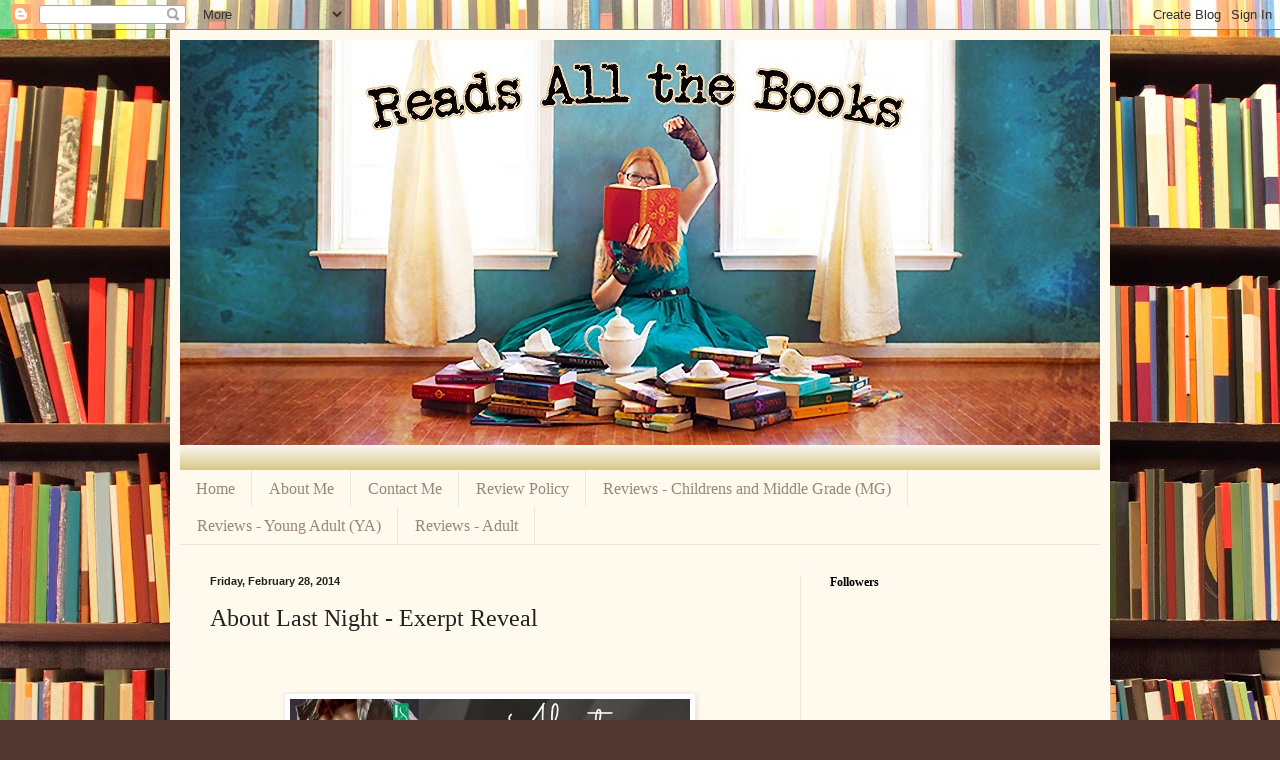

--- FILE ---
content_type: text/html; charset=UTF-8
request_url: http://www.readsallthebooks.com/2014/02/about-last-night-exerpt-reveal.html
body_size: 24430
content:
<!DOCTYPE html>
<html class='v2' dir='ltr' lang='en'>
<head>
<link href='https://www.blogger.com/static/v1/widgets/335934321-css_bundle_v2.css' rel='stylesheet' type='text/css'/>
<meta content='width=1100' name='viewport'/>
<meta content='text/html; charset=UTF-8' http-equiv='Content-Type'/>
<meta content='blogger' name='generator'/>
<link href='http://www.readsallthebooks.com/favicon.ico' rel='icon' type='image/x-icon'/>
<link href='http://www.readsallthebooks.com/2014/02/about-last-night-exerpt-reveal.html' rel='canonical'/>
<link rel="alternate" type="application/atom+xml" title="Reads All The Books - Atom" href="http://www.readsallthebooks.com/feeds/posts/default" />
<link rel="alternate" type="application/rss+xml" title="Reads All The Books - RSS" href="http://www.readsallthebooks.com/feeds/posts/default?alt=rss" />
<link rel="service.post" type="application/atom+xml" title="Reads All The Books - Atom" href="https://www.blogger.com/feeds/7134006088246963247/posts/default" />

<link rel="alternate" type="application/atom+xml" title="Reads All The Books - Atom" href="http://www.readsallthebooks.com/feeds/3513081271293948521/comments/default" />
<!--Can't find substitution for tag [blog.ieCssRetrofitLinks]-->
<link href='https://blogger.googleusercontent.com/img/b/R29vZ2xl/AVvXsEhJG2XkomT-oUviO9WV_2CDSw8nBRzk_ZuoNp6_mQ5HFzSg3lwfnbi6m9yDneLjJUbSniH1Bf8Zr4l4C8XiLfDnBlXdJzJ74wnjPD4XUJwJlTBOBQPrOLPPKEuHghOsN2RfbFISxDqx6g/s1600/About+Last+Night+EB+Banner.jpg' rel='image_src'/>
<meta content='http://www.readsallthebooks.com/2014/02/about-last-night-exerpt-reveal.html' property='og:url'/>
<meta content='About Last Night - Exerpt Reveal' property='og:title'/>
<meta content='     So I am excited to be a part of the excerpt reveal for Ruthie Knox&#39;s book, About Last Night.  To celebrate the book going on sale ( .99...' property='og:description'/>
<meta content='https://blogger.googleusercontent.com/img/b/R29vZ2xl/AVvXsEhJG2XkomT-oUviO9WV_2CDSw8nBRzk_ZuoNp6_mQ5HFzSg3lwfnbi6m9yDneLjJUbSniH1Bf8Zr4l4C8XiLfDnBlXdJzJ74wnjPD4XUJwJlTBOBQPrOLPPKEuHghOsN2RfbFISxDqx6g/w1200-h630-p-k-no-nu/About+Last+Night+EB+Banner.jpg' property='og:image'/>
<title>Reads All The Books: About Last Night - Exerpt Reveal</title>
<style id='page-skin-1' type='text/css'><!--
/*
-----------------------------------------------
Blogger Template Style
Name:     Simple
Designer: Blogger
URL:      www.blogger.com
----------------------------------------------- */
/* Content
----------------------------------------------- */
body {
font: normal normal 14px Georgia, Utopia, 'Palatino Linotype', Palatino, serif;
color: #222222;
background: #513831 url(//themes.googleusercontent.com/image?id=1KH22PlFqsiVYxboQNAoJjYmRbw5M4REHmdJbHT5M2x9zVMGrCqwSjZvaQW_A10KPc6Il) repeat scroll top center /* Credit: luoman (http://www.istockphoto.com/googleimages.php?id=11394138&amp;platform=blogger) */;
padding: 0 40px 40px 40px;
}
html body .region-inner {
min-width: 0;
max-width: 100%;
width: auto;
}
h2 {
font-size: 22px;
}
a:link {
text-decoration:none;
color: #993300;
}
a:visited {
text-decoration:none;
color: #888888;
}
a:hover {
text-decoration:underline;
color: #ff1900;
}
.body-fauxcolumn-outer .fauxcolumn-inner {
background: transparent none repeat scroll top left;
_background-image: none;
}
.body-fauxcolumn-outer .cap-top {
position: absolute;
z-index: 1;
height: 400px;
width: 100%;
}
.body-fauxcolumn-outer .cap-top .cap-left {
width: 100%;
background: transparent none repeat-x scroll top left;
_background-image: none;
}
.content-outer {
-moz-box-shadow: 0 0 40px rgba(0, 0, 0, .15);
-webkit-box-shadow: 0 0 5px rgba(0, 0, 0, .15);
-goog-ms-box-shadow: 0 0 10px #333333;
box-shadow: 0 0 40px rgba(0, 0, 0, .15);
margin-bottom: 1px;
}
.content-inner {
padding: 10px 10px;
}
.content-inner {
background-color: #fff9ee;
}
/* Header
----------------------------------------------- */
.header-outer {
background: #ccb666 url(//www.blogblog.com/1kt/simple/gradients_light.png) repeat-x scroll 0 -400px;
_background-image: none;
}
.Header h1 {
font: normal normal 48px Georgia, Utopia, 'Palatino Linotype', Palatino, serif;
color: #ffffff;
text-shadow: 1px 2px 3px rgba(0, 0, 0, .2);
}
.Header h1 a {
color: #ffffff;
}
.Header .description {
font-size: 140%;
color: #ffffff;
}
.header-inner .Header .titlewrapper {
padding: 22px 30px;
}
.header-inner .Header .descriptionwrapper {
padding: 0 30px;
}
/* Tabs
----------------------------------------------- */
.tabs-inner .section:first-child {
border-top: 0 solid #eee5dd;
}
.tabs-inner .section:first-child ul {
margin-top: -0;
border-top: 0 solid #eee5dd;
border-left: 0 solid #eee5dd;
border-right: 0 solid #eee5dd;
}
.tabs-inner .widget ul {
background: #fff9ee none repeat-x scroll 0 -800px;
_background-image: none;
border-bottom: 1px solid #eee5dd;
margin-top: 0;
margin-left: -30px;
margin-right: -30px;
}
.tabs-inner .widget li a {
display: inline-block;
padding: .6em 1em;
font: normal normal 16px Georgia, Utopia, 'Palatino Linotype', Palatino, serif;
color: #998877;
border-left: 1px solid #fff9ee;
border-right: 1px solid #eee5dd;
}
.tabs-inner .widget li:first-child a {
border-left: none;
}
.tabs-inner .widget li.selected a, .tabs-inner .widget li a:hover {
color: #000000;
background-color: #fff9ee;
text-decoration: none;
}
/* Columns
----------------------------------------------- */
.main-outer {
border-top: 0 solid #eee5dd;
}
.fauxcolumn-left-outer .fauxcolumn-inner {
border-right: 1px solid #eee5dd;
}
.fauxcolumn-right-outer .fauxcolumn-inner {
border-left: 1px solid #eee5dd;
}
/* Headings
----------------------------------------------- */
div.widget > h2,
div.widget h2.title {
margin: 0 0 1em 0;
font: normal bold 12px Georgia, Utopia, 'Palatino Linotype', Palatino, serif;
color: #000000;
}
/* Widgets
----------------------------------------------- */
.widget .zippy {
color: #999999;
text-shadow: 2px 2px 1px rgba(0, 0, 0, .1);
}
.widget .popular-posts ul {
list-style: none;
}
/* Posts
----------------------------------------------- */
h2.date-header {
font: normal bold 11px Arial, Tahoma, Helvetica, FreeSans, sans-serif;
}
.date-header span {
background-color: transparent;
color: #222222;
padding: inherit;
letter-spacing: inherit;
margin: inherit;
}
.main-inner {
padding-top: 30px;
padding-bottom: 30px;
}
.main-inner .column-center-inner {
padding: 0 15px;
}
.main-inner .column-center-inner .section {
margin: 0 15px;
}
.post {
margin: 0 0 25px 0;
}
h3.post-title, .comments h4 {
font: normal normal 24px Georgia, Utopia, 'Palatino Linotype', Palatino, serif;
margin: .75em 0 0;
}
.post-body {
font-size: 110%;
line-height: 1.4;
position: relative;
}
.post-body img, .post-body .tr-caption-container, .Profile img, .Image img,
.BlogList .item-thumbnail img {
padding: 2px;
background: #ffffff;
border: 1px solid #eeeeee;
-moz-box-shadow: 1px 1px 5px rgba(0, 0, 0, .1);
-webkit-box-shadow: 1px 1px 5px rgba(0, 0, 0, .1);
box-shadow: 1px 1px 5px rgba(0, 0, 0, .1);
}
.post-body img, .post-body .tr-caption-container {
padding: 5px;
}
.post-body .tr-caption-container {
color: #222222;
}
.post-body .tr-caption-container img {
padding: 0;
background: transparent;
border: none;
-moz-box-shadow: 0 0 0 rgba(0, 0, 0, .1);
-webkit-box-shadow: 0 0 0 rgba(0, 0, 0, .1);
box-shadow: 0 0 0 rgba(0, 0, 0, .1);
}
.post-header {
margin: 0 0 1.5em;
line-height: 1.6;
font-size: 90%;
}
.post-footer {
margin: 20px -2px 0;
padding: 5px 10px;
color: #666555;
background-color: #eee9dd;
border-bottom: 1px solid #eeeeee;
line-height: 1.6;
font-size: 90%;
}
#comments .comment-author {
padding-top: 1.5em;
border-top: 1px solid #eee5dd;
background-position: 0 1.5em;
}
#comments .comment-author:first-child {
padding-top: 0;
border-top: none;
}
.avatar-image-container {
margin: .2em 0 0;
}
#comments .avatar-image-container img {
border: 1px solid #eeeeee;
}
/* Comments
----------------------------------------------- */
.comments .comments-content .icon.blog-author {
background-repeat: no-repeat;
background-image: url([data-uri]);
}
.comments .comments-content .loadmore a {
border-top: 1px solid #999999;
border-bottom: 1px solid #999999;
}
.comments .comment-thread.inline-thread {
background-color: #eee9dd;
}
.comments .continue {
border-top: 2px solid #999999;
}
/* Accents
---------------------------------------------- */
.section-columns td.columns-cell {
border-left: 1px solid #eee5dd;
}
.blog-pager {
background: transparent none no-repeat scroll top center;
}
.blog-pager-older-link, .home-link,
.blog-pager-newer-link {
background-color: #fff9ee;
padding: 5px;
}
.footer-outer {
border-top: 0 dashed #bbbbbb;
}
/* Mobile
----------------------------------------------- */
body.mobile  {
background-size: auto;
}
.mobile .body-fauxcolumn-outer {
background: transparent none repeat scroll top left;
}
.mobile .body-fauxcolumn-outer .cap-top {
background-size: 100% auto;
}
.mobile .content-outer {
-webkit-box-shadow: 0 0 3px rgba(0, 0, 0, .15);
box-shadow: 0 0 3px rgba(0, 0, 0, .15);
}
.mobile .tabs-inner .widget ul {
margin-left: 0;
margin-right: 0;
}
.mobile .post {
margin: 0;
}
.mobile .main-inner .column-center-inner .section {
margin: 0;
}
.mobile .date-header span {
padding: 0.1em 10px;
margin: 0 -10px;
}
.mobile h3.post-title {
margin: 0;
}
.mobile .blog-pager {
background: transparent none no-repeat scroll top center;
}
.mobile .footer-outer {
border-top: none;
}
.mobile .main-inner, .mobile .footer-inner {
background-color: #fff9ee;
}
.mobile-index-contents {
color: #222222;
}
.mobile-link-button {
background-color: #993300;
}
.mobile-link-button a:link, .mobile-link-button a:visited {
color: #ffffff;
}
.mobile .tabs-inner .section:first-child {
border-top: none;
}
.mobile .tabs-inner .PageList .widget-content {
background-color: #fff9ee;
color: #000000;
border-top: 1px solid #eee5dd;
border-bottom: 1px solid #eee5dd;
}
.mobile .tabs-inner .PageList .widget-content .pagelist-arrow {
border-left: 1px solid #eee5dd;
}

--></style>
<style id='template-skin-1' type='text/css'><!--
body {
min-width: 940px;
}
.content-outer, .content-fauxcolumn-outer, .region-inner {
min-width: 940px;
max-width: 940px;
_width: 940px;
}
.main-inner .columns {
padding-left: 0px;
padding-right: 300px;
}
.main-inner .fauxcolumn-center-outer {
left: 0px;
right: 300px;
/* IE6 does not respect left and right together */
_width: expression(this.parentNode.offsetWidth -
parseInt("0px") -
parseInt("300px") + 'px');
}
.main-inner .fauxcolumn-left-outer {
width: 0px;
}
.main-inner .fauxcolumn-right-outer {
width: 300px;
}
.main-inner .column-left-outer {
width: 0px;
right: 100%;
margin-left: -0px;
}
.main-inner .column-right-outer {
width: 300px;
margin-right: -300px;
}
#layout {
min-width: 0;
}
#layout .content-outer {
min-width: 0;
width: 800px;
}
#layout .region-inner {
min-width: 0;
width: auto;
}
body#layout div.add_widget {
padding: 8px;
}
body#layout div.add_widget a {
margin-left: 32px;
}
--></style>
<style>
    body {background-image:url(\/\/themes.googleusercontent.com\/image?id=1KH22PlFqsiVYxboQNAoJjYmRbw5M4REHmdJbHT5M2x9zVMGrCqwSjZvaQW_A10KPc6Il);}
    
@media (max-width: 200px) { body {background-image:url(\/\/themes.googleusercontent.com\/image?id=1KH22PlFqsiVYxboQNAoJjYmRbw5M4REHmdJbHT5M2x9zVMGrCqwSjZvaQW_A10KPc6Il&options=w200);}}
@media (max-width: 400px) and (min-width: 201px) { body {background-image:url(\/\/themes.googleusercontent.com\/image?id=1KH22PlFqsiVYxboQNAoJjYmRbw5M4REHmdJbHT5M2x9zVMGrCqwSjZvaQW_A10KPc6Il&options=w400);}}
@media (max-width: 800px) and (min-width: 401px) { body {background-image:url(\/\/themes.googleusercontent.com\/image?id=1KH22PlFqsiVYxboQNAoJjYmRbw5M4REHmdJbHT5M2x9zVMGrCqwSjZvaQW_A10KPc6Il&options=w800);}}
@media (max-width: 1200px) and (min-width: 801px) { body {background-image:url(\/\/themes.googleusercontent.com\/image?id=1KH22PlFqsiVYxboQNAoJjYmRbw5M4REHmdJbHT5M2x9zVMGrCqwSjZvaQW_A10KPc6Il&options=w1200);}}
/* Last tag covers anything over one higher than the previous max-size cap. */
@media (min-width: 1201px) { body {background-image:url(\/\/themes.googleusercontent.com\/image?id=1KH22PlFqsiVYxboQNAoJjYmRbw5M4REHmdJbHT5M2x9zVMGrCqwSjZvaQW_A10KPc6Il&options=w1600);}}
  </style>
<link href='https://www.blogger.com/dyn-css/authorization.css?targetBlogID=7134006088246963247&amp;zx=094fd6b4-d37b-47b1-9029-f5fa9372e0a7' media='none' onload='if(media!=&#39;all&#39;)media=&#39;all&#39;' rel='stylesheet'/><noscript><link href='https://www.blogger.com/dyn-css/authorization.css?targetBlogID=7134006088246963247&amp;zx=094fd6b4-d37b-47b1-9029-f5fa9372e0a7' rel='stylesheet'/></noscript>
<meta name='google-adsense-platform-account' content='ca-host-pub-1556223355139109'/>
<meta name='google-adsense-platform-domain' content='blogspot.com'/>

<link rel="stylesheet" href="https://fonts.googleapis.com/css2?display=swap&family=Lobster"></head>
<body class='loading variant-literate'>
<div class='navbar section' id='navbar' name='Navbar'><div class='widget Navbar' data-version='1' id='Navbar1'><script type="text/javascript">
    function setAttributeOnload(object, attribute, val) {
      if(window.addEventListener) {
        window.addEventListener('load',
          function(){ object[attribute] = val; }, false);
      } else {
        window.attachEvent('onload', function(){ object[attribute] = val; });
      }
    }
  </script>
<div id="navbar-iframe-container"></div>
<script type="text/javascript" src="https://apis.google.com/js/platform.js"></script>
<script type="text/javascript">
      gapi.load("gapi.iframes:gapi.iframes.style.bubble", function() {
        if (gapi.iframes && gapi.iframes.getContext) {
          gapi.iframes.getContext().openChild({
              url: 'https://www.blogger.com/navbar/7134006088246963247?po\x3d3513081271293948521\x26origin\x3dhttp://www.readsallthebooks.com',
              where: document.getElementById("navbar-iframe-container"),
              id: "navbar-iframe"
          });
        }
      });
    </script><script type="text/javascript">
(function() {
var script = document.createElement('script');
script.type = 'text/javascript';
script.src = '//pagead2.googlesyndication.com/pagead/js/google_top_exp.js';
var head = document.getElementsByTagName('head')[0];
if (head) {
head.appendChild(script);
}})();
</script>
</div></div>
<div class='body-fauxcolumns'>
<div class='fauxcolumn-outer body-fauxcolumn-outer'>
<div class='cap-top'>
<div class='cap-left'></div>
<div class='cap-right'></div>
</div>
<div class='fauxborder-left'>
<div class='fauxborder-right'></div>
<div class='fauxcolumn-inner'>
</div>
</div>
<div class='cap-bottom'>
<div class='cap-left'></div>
<div class='cap-right'></div>
</div>
</div>
</div>
<div class='content'>
<div class='content-fauxcolumns'>
<div class='fauxcolumn-outer content-fauxcolumn-outer'>
<div class='cap-top'>
<div class='cap-left'></div>
<div class='cap-right'></div>
</div>
<div class='fauxborder-left'>
<div class='fauxborder-right'></div>
<div class='fauxcolumn-inner'>
</div>
</div>
<div class='cap-bottom'>
<div class='cap-left'></div>
<div class='cap-right'></div>
</div>
</div>
</div>
<div class='content-outer'>
<div class='content-cap-top cap-top'>
<div class='cap-left'></div>
<div class='cap-right'></div>
</div>
<div class='fauxborder-left content-fauxborder-left'>
<div class='fauxborder-right content-fauxborder-right'></div>
<div class='content-inner'>
<header>
<div class='header-outer'>
<div class='header-cap-top cap-top'>
<div class='cap-left'></div>
<div class='cap-right'></div>
</div>
<div class='fauxborder-left header-fauxborder-left'>
<div class='fauxborder-right header-fauxborder-right'></div>
<div class='region-inner header-inner'>
<div class='header section' id='header' name='Header'><div class='widget Header' data-version='1' id='Header1'>
<div id='header-inner'>
<a href='http://www.readsallthebooks.com/' style='display: block'>
<img alt='Reads All The Books' height='405px; ' id='Header1_headerimg' src='https://blogger.googleusercontent.com/img/b/R29vZ2xl/AVvXsEg4Hn7yVt2RDNGhU8k69pZccNW7WnLduhxN2YpEWEPEjF2Frehk-Qx0UgDLg7xNEEN63pcaxU8JvaACv5zb2wCJW3xuMX0p9vnWdKzQlQdvkpaEzUPysryT-Fh0VMUP1FKE5yN2jm4fww/s1600/headerFinal.jpg' style='display: block' width='930px; '/>
</a>
<div class='descriptionwrapper'>
<p class='description'><span>
</span></p>
</div>
</div>
</div></div>
</div>
</div>
<div class='header-cap-bottom cap-bottom'>
<div class='cap-left'></div>
<div class='cap-right'></div>
</div>
</div>
</header>
<div class='tabs-outer'>
<div class='tabs-cap-top cap-top'>
<div class='cap-left'></div>
<div class='cap-right'></div>
</div>
<div class='fauxborder-left tabs-fauxborder-left'>
<div class='fauxborder-right tabs-fauxborder-right'></div>
<div class='region-inner tabs-inner'>
<div class='tabs section' id='crosscol' name='Cross-Column'><div class='widget PageList' data-version='1' id='PageList1'>
<h2>Pages</h2>
<div class='widget-content'>
<ul>
<li>
<a href='http://www.readsallthebooks.com/'>Home</a>
</li>
<li>
<a href='http://www.readsallthebooks.com/p/about-me.html'>About Me</a>
</li>
<li>
<a href='http://www.readsallthebooks.com/p/contact-me.html'>Contact Me</a>
</li>
<li>
<a href='http://www.readsallthebooks.com/p/review-policy.html'>Review Policy</a>
</li>
<li>
<a href='http://www.readsallthebooks.com/p/reviews.html'>Reviews - Childrens and Middle Grade (MG)</a>
</li>
<li>
<a href='http://www.readsallthebooks.com/p/reviews-ya.html'>Reviews - Young Adult (YA)</a>
</li>
<li>
<a href='http://www.readsallthebooks.com/p/reviews-adult.html'>Reviews - Adult</a>
</li>
</ul>
<div class='clear'></div>
</div>
</div></div>
<div class='tabs no-items section' id='crosscol-overflow' name='Cross-Column 2'></div>
</div>
</div>
<div class='tabs-cap-bottom cap-bottom'>
<div class='cap-left'></div>
<div class='cap-right'></div>
</div>
</div>
<div class='main-outer'>
<div class='main-cap-top cap-top'>
<div class='cap-left'></div>
<div class='cap-right'></div>
</div>
<div class='fauxborder-left main-fauxborder-left'>
<div class='fauxborder-right main-fauxborder-right'></div>
<div class='region-inner main-inner'>
<div class='columns fauxcolumns'>
<div class='fauxcolumn-outer fauxcolumn-center-outer'>
<div class='cap-top'>
<div class='cap-left'></div>
<div class='cap-right'></div>
</div>
<div class='fauxborder-left'>
<div class='fauxborder-right'></div>
<div class='fauxcolumn-inner'>
</div>
</div>
<div class='cap-bottom'>
<div class='cap-left'></div>
<div class='cap-right'></div>
</div>
</div>
<div class='fauxcolumn-outer fauxcolumn-left-outer'>
<div class='cap-top'>
<div class='cap-left'></div>
<div class='cap-right'></div>
</div>
<div class='fauxborder-left'>
<div class='fauxborder-right'></div>
<div class='fauxcolumn-inner'>
</div>
</div>
<div class='cap-bottom'>
<div class='cap-left'></div>
<div class='cap-right'></div>
</div>
</div>
<div class='fauxcolumn-outer fauxcolumn-right-outer'>
<div class='cap-top'>
<div class='cap-left'></div>
<div class='cap-right'></div>
</div>
<div class='fauxborder-left'>
<div class='fauxborder-right'></div>
<div class='fauxcolumn-inner'>
</div>
</div>
<div class='cap-bottom'>
<div class='cap-left'></div>
<div class='cap-right'></div>
</div>
</div>
<!-- corrects IE6 width calculation -->
<div class='columns-inner'>
<div class='column-center-outer'>
<div class='column-center-inner'>
<div class='main section' id='main' name='Main'><div class='widget Blog' data-version='1' id='Blog1'>
<div class='blog-posts hfeed'>

          <div class="date-outer">
        
<h2 class='date-header'><span>Friday, February 28, 2014</span></h2>

          <div class="date-posts">
        
<div class='post-outer'>
<div class='post hentry uncustomized-post-template' itemprop='blogPost' itemscope='itemscope' itemtype='http://schema.org/BlogPosting'>
<meta content='https://blogger.googleusercontent.com/img/b/R29vZ2xl/AVvXsEhJG2XkomT-oUviO9WV_2CDSw8nBRzk_ZuoNp6_mQ5HFzSg3lwfnbi6m9yDneLjJUbSniH1Bf8Zr4l4C8XiLfDnBlXdJzJ74wnjPD4XUJwJlTBOBQPrOLPPKEuHghOsN2RfbFISxDqx6g/s1600/About+Last+Night+EB+Banner.jpg' itemprop='image_url'/>
<meta content='7134006088246963247' itemprop='blogId'/>
<meta content='3513081271293948521' itemprop='postId'/>
<a name='3513081271293948521'></a>
<h3 class='post-title entry-title' itemprop='name'>
About Last Night - Exerpt Reveal
</h3>
<div class='post-header'>
<div class='post-header-line-1'></div>
</div>
<div class='post-body entry-content' id='post-body-3513081271293948521' itemprop='description articleBody'>
<br />
<br />
<div class="separator" style="clear: both; text-align: center;">
<a href="https://blogger.googleusercontent.com/img/b/R29vZ2xl/AVvXsEhJG2XkomT-oUviO9WV_2CDSw8nBRzk_ZuoNp6_mQ5HFzSg3lwfnbi6m9yDneLjJUbSniH1Bf8Zr4l4C8XiLfDnBlXdJzJ74wnjPD4XUJwJlTBOBQPrOLPPKEuHghOsN2RfbFISxDqx6g/s1600/About+Last+Night+EB+Banner.jpg" imageanchor="1" style="margin-left: 1em; margin-right: 1em;"><img border="0" height="183" src="https://blogger.googleusercontent.com/img/b/R29vZ2xl/AVvXsEhJG2XkomT-oUviO9WV_2CDSw8nBRzk_ZuoNp6_mQ5HFzSg3lwfnbi6m9yDneLjJUbSniH1Bf8Zr4l4C8XiLfDnBlXdJzJ74wnjPD4XUJwJlTBOBQPrOLPPKEuHghOsN2RfbFISxDqx6g/s1600/About+Last+Night+EB+Banner.jpg" width="400" /></a></div>
<br />
So I am excited to be a part of the excerpt reveal for Ruthie Knox's book, About Last Night.&nbsp; To celebrate the book going on sale ( .99 cents guys, you can't beat that!) Ms. Knox has given us an awesome excerpt to share with everyone.&nbsp; So first let me give you a little taste of what this book is about then we'll get to the really good stuff!<br />
<br />
<div class="separator" style="clear: both; text-align: center;">
<a href="https://blogger.googleusercontent.com/img/b/R29vZ2xl/AVvXsEhf32CND2sMAzt4mj77Y-a_7Bus6GDi-QDJ2ymzq8i1HMlF_nSoEsMTLLw4FDDFcEEhd6MLulP_A1FjE5KKM8h6Gc9Sl6_de7Qs7cXKQPIFGDbg7GJ_k7xTQUmgWpWEM2kFViKp9OupeQ/s1600/About+Last+Night.jpg" imageanchor="1" style="margin-left: 1em; margin-right: 1em;"><img border="0" height="400" src="https://blogger.googleusercontent.com/img/b/R29vZ2xl/AVvXsEhf32CND2sMAzt4mj77Y-a_7Bus6GDi-QDJ2ymzq8i1HMlF_nSoEsMTLLw4FDDFcEEhd6MLulP_A1FjE5KKM8h6Gc9Sl6_de7Qs7cXKQPIFGDbg7GJ_k7xTQUmgWpWEM2kFViKp9OupeQ/s1600/About+Last+Night.jpg" width="271" />&nbsp;</a></div>
<div class="separator" style="clear: both; text-align: center;">
<br /></div>
<div class="separator" style="clear: both; text-align: left;">
Author:Ruthie Knox</div>
Publication Date:         <span id="pubdatevalue" style="font-weight: bold;">June 11, 2012</span><br />
Publisher:   Loveswept <br />
Genre: Contemporary Romance <br />
Age Recommendation: <span style="color: red;"><span style="color: black;">17 and up</span></span><br />
<br />
<br />
<div class="yiv2707653401MsoNormal" id="yui_3_13_0_ym1_1_1393556550350_4491">
<b id="yui_3_13_0_ym1_1_1393556550350_4796">Book Description: </b></div>
<div class="yiv2707653401MsoNormal" id="yui_3_13_0_ym1_1_1393556550350_4797" style="margin-bottom: 0.0001pt;">
<b><br /></b></div>
<span style="color: #444444;"><i><b>Sure, opposites attract, but in this
sexy, smart, eBook original romance from RITA finalist and&nbsp;USA Today&nbsp;bestselling
author Ruthie Knox, they positively combust! When a buttoned-up banker falls
for a bad girl, "about last night" is just the beginning.<br />
<br />
Cath Talarico knows a mistake when she makes it, and God knows she's made her
share. So many, in fact, that this Chicago girl knows London is her last, best
shot at starting over. But bad habits are hard to break, and soon Cath finds
herself back where she has vowed never to go . . . in the bed of a man who is
all kinds of wrong: too rich, too classy, too uptight for a free-spirited
troublemaker like her.<br />
<br />
Nev Chamberlain feels trapped and miserable in his family's banking empire. But
beneath his pinstripes is an artist and bohemian struggling to break free and
lose control. Mary Catherine--even her name turns him on--with her tattoos, her
secrets, and her gamine, sex-starved body, unleashes all kinds of fantasies.<br />
<br />
When blue blood mixes with bad blood, can a couple that is definitely wrong for
each other ever be perfectly right? And with a little luck and a lot of love,
can they make last night last a lifetime?</b></i></span><br />
<br />
<span style="color: #444444;"><span style="color: black;">Sounds good yeah?&nbsp; It should, this book has quite the pedigree:</span></span><br />
<br />
<ul id="yui_3_13_0_ym1_1_1393556550350_4800" style="margin-top: 0in;" type="disc">
<li class="yiv2707653401MsoNormal" id="yui_3_13_0_ym1_1_1393556550350_4799" style="margin-bottom: 0.0001pt;"><i><span style="color: #444444;">A 2013 finalist for the RITA award in contemporary single-title
     romance from Romance Writers of America</span></i></li>
</ul>
<i><span style="color: #444444;">

</span></i><br />
<div class="yiv2707653401MsoNormal" id="yui_3_13_0_ym1_1_1393556550350_4806" style="margin-bottom: 0.0001pt;">
<br /></div>
<i><span style="color: #444444;">

</span></i><br />
<ul id="yui_3_13_0_ym1_1_1393556550350_4830" style="margin-top: 0in;" type="disc">
<li class="yiv2707653401MsoNormal" id="yui_3_13_0_ym1_1_1393556550350_4829" style="margin-bottom: 0.0001pt;"><i><span style="color: #444444;">A 2012 Reviewers' Choice Best Book Award nominee in the
     "Contemporary Love and Laughter" category,&nbsp;Romantic
     Times&nbsp;magazine</span></i></li>
</ul>
<i><span style="color: #444444;">

</span></i><br />
<div class="yiv2707653401MsoNormal" id="yui_3_13_0_ym1_1_1393556550350_4805" style="margin-bottom: 0.0001pt;">
<br /></div>
<i><span style="color: #444444;">

</span></i><br />
<ul id="yui_3_13_0_ym1_1_1393556550350_4804" style="margin-top: 0in;" type="disc">
<li class="yiv2707653401MsoNormal" id="yui_3_13_0_ym1_1_1393556550350_4803" style="margin-bottom: 0.0001pt;"><i><span style="color: #444444;">A&nbsp;Library Journal&nbsp;Best Ebook Romance of 2012</span></i></li>
</ul>
<i><span style="color: #444444;">

</span></i><br />
<div class="yiv2707653401MsoNormal" id="yui_3_13_0_ym1_1_1393556550350_4810" style="margin-bottom: 0.0001pt;">
<br /></div>
<i><span style="color: #444444;">

</span></i><br />
<ul id="yui_3_13_0_ym1_1_1393556550350_4812" style="margin-top: 0in;" type="disc">
<li class="yiv2707653401MsoNormal" id="yui_3_13_0_ym1_1_1393556550350_4811" style="margin-bottom: 0.0001pt;"><i><span style="color: #444444;">A Reviewers Choice Award 2012 Pick, All About Romance</span></i></li>
</ul>
<i><span style="color: #444444;">

</span></i><br />
<div class="yiv2707653401MsoNormal" id="yui_3_13_0_ym1_1_1393556550350_4813" style="margin-bottom: 0.0001pt;">
<br /></div>
<i><span style="color: #444444;">

</span></i><br />
<ul id="yui_3_13_0_ym1_1_1393556550350_4817" style="margin-top: 0in;" type="disc">
<li class="yiv2707653401MsoNormal" id="yui_3_13_0_ym1_1_1393556550350_4816" style="margin-bottom: 0.0001pt;"><i><span style="color: #444444;">A Best Contemporary Romance 2012 nominee at The Romance Reviews</span></i></li>
</ul>
<i><span style="color: #444444;">

</span></i><br />
<div class="yiv2707653401MsoNormal" id="yui_3_13_0_ym1_1_1393556550350_4818" style="margin-bottom: 0.0001pt;">
<br /></div>
<i><span style="color: #444444;">

</span></i><br />
<ul id="yui_3_13_0_ym1_1_1393556550350_4820" style="margin-top: 0in;" type="disc">
<li class="yiv2707653401MsoNormal" id="yui_3_13_0_ym1_1_1393556550350_4819" style="margin-bottom: 0.0001pt;"><i><span style="color: #444444;">A 2013 DABWAHA nominee </span></i></li>
</ul>
<br />
<span style="color: #444444;"><span style="color: black;">I have to say now that I can't believe I missed this one and neither should you...so I know what you really want is the latte, well not so little, excerpt. &nbsp;</span></span><br />
<br />
<div class="yiv2707653401MsoNormal" id="yui_3_13_0_ym1_1_1393556550350_4493" style="line-height: 200%; margin-bottom: 0.0001pt; text-indent: 36.55pt;">
<span style="color: #444444;"><i><b><span id="yui_3_13_0_ym1_1_1393556550350_5000" style="font-family: 'Times New Roman', serif; font-size: 12pt; line-height: 200%;">Cath leaned against a table strewn with crumpled tubes of paint
and jars full of brushes, pressing her damp palms against the surface and
willing her heart to stop pounding. You&#8217;re not really attracted to City.
You&#8217;re just looking for your clothes, and then you&#8217;re going home. A blip,
remember? This is a blip.</span></b></i></span></div>
<span style="color: #444444;"><i><b>

</b></i></span><br />
<div class="yiv2707653401MsoNormal" id="yui_3_13_0_ym1_1_1393556550350_5003" style="line-height: 200%; margin-bottom: 0.0001pt; text-indent: 36.55pt;">
<span style="color: #444444;"><i><b><span id="yui_3_13_0_ym1_1_1393556550350_5011" style="font-family: 'Times New Roman', serif; font-size: 12pt; line-height: 200%;">Dimly, she realized he&#8217;d spoken. &#8220;Sorry, what?&#8221;</span></b></i></span></div>
<span style="color: #444444;"><i><b>


</b></i></span><br />
<div class="yiv2707653401MsoNormal" id="yui_3_13_0_ym1_1_1393556550350_5005" style="line-height: 200%; margin-bottom: 0.0001pt; text-indent: 36.55pt;">
<span style="color: #444444;"><i><b><span id="yui_3_13_0_ym1_1_1393556550350_5004" style="font-family: 'Times New Roman', serif; font-size: 12pt; line-height: 200%;">His lips twitched, and the dimple made another appearance. &#8220;I
only said &#8216;Good morning.&#8217; Are you all right?&#8221;</span></b></i></span></div>
<span style="color: #444444;"><i><b>

</b></i></span><br />
<div class="yiv2707653401MsoNormal" id="yui_3_13_0_ym1_1_1393556550350_5006" style="line-height: 200%; margin-bottom: 0.0001pt; text-indent: 36.55pt;">
<span style="color: #444444;"><i><b><span id="yui_3_13_0_ym1_1_1393556550350_5012" style="font-family: 'Times New Roman', serif; font-size: 12pt; line-height: 200%;">She&#8217;d been on the money predicting he&#8217;d have a posh accent,
anyway. Maybe she could blame the hangover for her reaction to the smile. She
needed to eat something. Or get laid.</span></b></i></span></div>
<span style="color: #444444;"><i><b>

</b></i></span><br />
<div class="yiv2707653401MsoNormal" id="yui_3_13_0_ym1_1_1393556550350_5010" style="line-height: 200%; margin-bottom: 0.0001pt; text-indent: 36.55pt;">
<span style="color: #444444;"><i><b><span id="yui_3_13_0_ym1_1_1393556550350_5009" style="font-family: 'Times New Roman', serif; font-size: 12pt; line-height: 200%;">It had been a while. Could you still say that when it had been
two years? It had been a while.</span></b></i></span></div>
<span style="color: #444444;"><i><b>

</b></i></span><br />
<div class="yiv2707653401MsoNormal" id="yui_3_13_0_ym1_1_1393556550350_5007" style="line-height: 200%; margin-bottom: 0.0001pt; text-indent: 36.55pt;">
<span style="color: #444444;"><i><b><span style="font-family: 'Times New Roman', serif; font-size: 12pt; line-height: 200%;">&#8220;That depends,&#8221; she said.</span></b></i></span></div>
<span style="color: #444444;"><i><b>

</b></i></span><br />
<div class="yiv2707653401MsoNormal" id="yui_3_13_0_ym1_1_1393556550350_5008" style="line-height: 200%; margin-bottom: 0.0001pt; text-indent: 36.55pt;">
<span style="color: #444444;"><i><b><span style="font-family: 'Times New Roman', serif; font-size: 12pt; line-height: 200%;">&#8220;On?&#8221;</span></b></i></span></div>
<span style="color: #444444;"><i><b>

</b></i></span><br />
<div class="yiv2707653401MsoNormal" id="yui_3_13_0_ym1_1_1393556550350_5013" style="line-height: 200%; margin-bottom: 0.0001pt; text-indent: 36.55pt;">
<span style="color: #444444;"><i><b><span style="font-family: 'Times New Roman', serif; font-size: 12pt; line-height: 200%;">&#8220;On what I did last night.&#8221;</span></b></i></span></div>
<span style="color: #444444;"><i><b>

</b></i></span><br />
<div class="yiv2707653401MsoNormal" id="yui_3_13_0_ym1_1_1393556550350_5014" style="line-height: 200%; margin-bottom: 0.0001pt; text-indent: 36.55pt;">
<span style="color: #444444;"><i><b><span id="yui_3_13_0_ym1_1_1393556550350_5015" style="font-family: 'Times New Roman', serif; font-size: 12pt; line-height: 200%;">He pursed his perfect lips, a frown line appearing between his
eyebrows. &#8220;You don&#8217;t remember?&#8221;</span></b></i></span></div>
<span style="color: #444444;"><i><b>

</b></i></span><br />
<div class="yiv2707653401MsoNormal" id="yui_3_13_0_ym1_1_1393556550350_5016" style="line-height: 200%; margin-bottom: 0.0001pt; text-indent: 36.55pt;">
<span style="color: #444444;"><i><b><span id="yui_3_13_0_ym1_1_1393556550350_5017" style="font-family: 'Times New Roman', serif; font-size: 12pt; line-height: 200%;">&#8220;Not much.&#8221; She drew her index finger along the surface of his
worktable, as if checking for dust.</span></b></i></span></div>
<span style="color: #444444;"><i><b>

</b></i></span><br />
<div class="yiv2707653401MsoNormal" id="yui_3_13_0_ym1_1_1393556550350_5018" style="line-height: 200%; margin-bottom: 0.0001pt; text-indent: 36.55pt;">
<span style="color: #444444;"><i><b><span style="font-family: 'Times New Roman', serif; font-size: 12pt; line-height: 200%;">&#8220;Do you remember refusing to tell me your name or where you
live?&#8221;</span></b></i></span></div>
<span style="color: #444444;"><i><b>

</b></i></span><br />
<div class="yiv2707653401MsoNormal" id="yui_3_13_0_ym1_1_1393556550350_5019" style="line-height: 200%; margin-bottom: 0.0001pt; text-indent: 36.55pt;">
<span style="color: #444444;"><i><b><span id="yui_3_13_0_ym1_1_1393556550350_5020" style="font-family: 'Times New Roman', serif; font-size: 12pt; line-height: 200%;">&#8220;We talked?&#8221; Funny, she couldn&#8217;t resurrect any memories of
speaking to him. Only his hand, warm and solid, guiding her. Only the way he&#8217;d
made her feel.</span></b></i></span></div>
<span style="color: #444444;"><i><b>

</b></i></span><br />
<div class="yiv2707653401MsoNormal" id="yui_3_13_0_ym1_1_1393556550350_5021" style="line-height: 200%; margin-bottom: 0.0001pt; text-indent: 36.55pt;">
<span style="color: #444444;"><i><b><span id="yui_3_13_0_ym1_1_1393556550350_5022" style="font-family: 'Times New Roman', serif; font-size: 12pt; line-height: 200%;">The way he was still making her feel, come to think of
it. She was bare-legged in this strange man&#8217;s apartment, asking him to reveal
the details of what she&#8217;d done while drunk last night. The situation ought to
have been intimidating. She ought to have been queasy with remorse.</span></b></i></span></div>
<span style="color: #444444;"><i><b>

</b></i></span><br />
<div class="yiv2707653401MsoNormal" id="yui_3_13_0_ym1_1_1393556550350_5023" style="line-height: 200%; margin-bottom: 0.0001pt; text-indent: 36.55pt;">
<span style="color: #444444;"><i><b><span style="font-family: 'Times New Roman', serif; font-size: 12pt; line-height: 200%;">She wasn&#8217;t, and she could only conclude the reason was City. He
projected calm.</span></b></i></span></div>
<span style="color: #444444;"><i><b>

</b></i></span><br />
<div class="yiv2707653401MsoNormal" style="line-height: 200%; margin-bottom: 0.0001pt; text-indent: 36.55pt;">
<span style="color: #444444;"><i><b><span style="font-family: 'Times New Roman', serif; font-size: 12pt; line-height: 200%;">&#8220;You kept calling me &#8216;City,&#8217;&#8221; he said.</span></b></i></span></div>
<span style="color: #444444;"><i><b>


</b></i></span><br />
<div class="yiv2707653401MsoNormal" style="line-height: 200%; margin-bottom: 0.0001pt; text-indent: 36.55pt;">
<span style="color: #444444;"><i><b><span style="font-family: 'Times New Roman', serif; font-size: 12pt; line-height: 200%;">Cath nodded. &#8220;Yep. That&#8217;s what I call you.&#8221;</span></b></i></span></div>
<span style="color: #444444;"><i><b>


</b></i></span><br />
<div class="yiv2707653401MsoNormal" style="line-height: 200%; margin-bottom: 0.0001pt; text-indent: 36.55pt;">
<span style="color: #444444;"><i><b><span style="font-family: 'Times New Roman', serif; font-size: 12pt; line-height: 200%;">He gave her a wry smile, and she held on tight to the edge of
the table. Maybe calm didn&#8217;t quite cover it. Not when he smiled, anyway.</span></b></i></span></div>
<span style="color: #444444;"><i><b>

</b></i></span><br />
<div class="yiv2707653401MsoNormal" id="yui_3_13_0_ym1_1_1393556550350_5024" style="line-height: 200%; margin-bottom: 0.0001pt; text-indent: 36.55pt;">
<span style="color: #444444;"><i><b><span style="font-family: 'Times New Roman', serif; font-size: 12pt; line-height: 200%;">&#8220;That&#8217;s precisely what you said last night.&#8221;</span></b></i></span></div>
<span style="color: #444444;"><i><b>


</b></i></span><br />
<div class="yiv2707653401MsoNormal" style="line-height: 200%; margin-bottom: 0.0001pt; text-indent: 36.55pt;">
<span style="color: #444444;"><i><b><span style="font-family: 'Times New Roman', serif; font-size: 12pt; line-height: 200%;">His voice wasn&#8217;t at all what she&#8217;d expected. It was low and warm
and soothing, and it took the edge right off his fancy accent.</span></b></i></span></div>
<span style="color: #444444;"><i><b>

</b></i></span><br />
<div class="yiv2707653401MsoNormal" style="line-height: 200%; margin-bottom: 0.0001pt; text-indent: 36.55pt;">
<span style="color: #444444;"><i><b><span style="font-family: 'Times New Roman', serif; font-size: 12pt; line-height: 200%;">&#8220;Did I say why I wouldn&#8217;t tell you my name?&#8221;</span></b></i></span></div>
<span style="color: #444444;"><i><b>


</b></i></span><br />
<div class="yiv2707653401MsoNormal" id="yui_3_13_0_ym1_1_1393556550350_5026" style="line-height: 200%; margin-bottom: 0.0001pt; text-indent: 36.55pt;">
<span style="color: #444444;"><i><b><span id="yui_3_13_0_ym1_1_1393556550350_5025" style="font-family: 'Times New Roman', serif; font-size: 12pt; line-height: 200%;">The smile widened, and she decided it ought to be classified as
a misdemeanor. Grinning with Intent to Discombobulate.</span></b></i></span></div>
<span style="color: #444444;"><i><b>

</b></i></span><br />
<div class="yiv2707653401MsoNormal" id="yui_3_13_0_ym1_1_1393556550350_4786" style="line-height: 200%; margin-bottom: 0.0001pt; text-indent: 36.55pt;">
<span style="color: #444444;"><i><b><span id="yui_3_13_0_ym1_1_1393556550350_5027" style="font-family: 'Times New Roman', serif; font-size: 12pt; line-height: 200%;">&#8220;You told me you were sad and quite tired, but you didn&#8217;t
require my help, and all you needed to set yourself to rights was a cup of
coffee and something to eat.&#8221;</span></b></i></span></div>
<span style="color: #444444;"><i><b>

</b></i></span><br />
<div class="yiv2707653401MsoNormal" id="yui_3_13_0_ym1_1_1393556550350_5028" style="line-height: 200%; margin-bottom: 0.0001pt; text-indent: 0.5in;">
<span style="color: #444444;"><i><b><span style="font-family: 'Times New Roman', serif; font-size: 12pt; line-height: 200%;">&#8220;So how did I&#8212;&#8221;</span></b></i></span></div>
<span style="color: #444444;"><i><b>

</b></i></span><br />
<div class="yiv2707653401MsoNormal" id="yui_3_13_0_ym1_1_1393556550350_5030" style="line-height: 200%; margin-bottom: 0.0001pt; text-indent: 36.55pt;">
<span style="color: #444444;"><i><b><span id="yui_3_13_0_ym1_1_1393556550350_5029" style="font-family: 'Times New Roman', serif; font-size: 12pt; line-height: 200%;">He raised one finger to prevent her interruption, his eyes
twinkling with amusement. She&#8217;d never noticed how unusual his eyes were before.
They were green over brown, both exotic and warm.</span></b></i></span></div>
<span style="color: #444444;"><i><b>

</b></i></span><br />
<div class="yiv2707653401MsoNormal" id="yui_3_13_0_ym1_1_1393556550350_5032" style="line-height: 200%; margin-bottom: 0.0001pt; text-indent: 36.55pt;">
<span style="color: #444444;"><i><b><span id="yui_3_13_0_ym1_1_1393556550350_5031" style="font-family: 'Times New Roman', serif; font-size: 12pt; line-height: 200%;">&#8220;Then,&#8221; he continued, &#8220;when I tried to introduce myself properly,
you covered my mouth with your hand and insisted we remain strangers, because
you could tell I was a very nice man&#8221;&#8212;he pronounced the word nice as if
it were a razor blade he was carefully spitting out&#8212;&#8220;and I&#8217;d be far better off
not knowing you.&#8221;</span></b></i></span></div>
<span style="color: #444444;"><i><b>

</b></i></span><br />
<div class="yiv2707653401MsoNormal" id="yui_3_13_0_ym1_1_1393556550350_5033" style="line-height: 200%; margin-bottom: 0.0001pt; text-indent: 36.55pt;">
<span style="color: #444444;"><i><b><span style="font-family: 'Times New Roman', serif; font-size: 12pt; line-height: 200%;">Cath was impressed. Her drunk self had more sense than she&#8217;d
given her credit for.</span></b></i></span></div>
<span style="color: #444444;"><i><b>

</b></i></span><br />
<div class="yiv2707653401MsoNormal" style="line-height: 200%; margin-bottom: 0.0001pt; text-indent: 36.55pt;">
<span style="color: #444444;"><i><b><span style="font-family: 'Times New Roman', serif; font-size: 12pt; line-height: 200%;">&#8220;That&#8217;s true,&#8221; she offered. &#8220;I&#8217;m not really your type.&#8221;</span></b></i></span></div>
<span style="color: #444444;"><i><b>


</b></i></span><br />
<div class="yiv2707653401MsoNormal" style="line-height: 200%; margin-bottom: 0.0001pt; text-indent: 36.55pt;">
<span style="color: #444444;"><i><b><span style="font-family: 'Times New Roman', serif; font-size: 12pt; line-height: 200%;">He cocked an eyebrow but let the comment slide.</span></b></i></span></div>
<span style="color: #444444;"><i><b>


</b></i></span><br />
<div class="yiv2707653401MsoNormal" style="line-height: 200%; margin-bottom: 0.0001pt; text-indent: 36.55pt;">
<span style="color: #444444;"><i><b><span style="font-family: 'Times New Roman', serif; font-size: 12pt; line-height: 200%;">&#8220;Since I&#8217;m here, I guess that means you took a pass on the
opportunity to hop the next train and leave me to my own devices?&#8221;</span></b></i></span></div>
<span style="color: #444444;"><i><b>

</b></i></span><br />
<div class="yiv2707653401MsoNormal" style="line-height: 200%; margin-bottom: 0.0001pt; text-indent: 36.55pt;">
<span style="color: #444444;"><i><b><span style="font-family: 'Times New Roman', serif; font-size: 12pt; line-height: 200%;">&#8220;It was nearly midnight,&#8221; he said, defensive. &#8220;All the shops
were closed, there were no cabs to be found, you wouldn&#8217;t tell me where you
lived or let me see you home, and you could barely stand up. So yes, bringing
you here seemed like the right thing to do.&#8221;</span></b></i></span></div>
<span style="color: #444444;"><i><b>

</b></i></span><br />
<div class="yiv2707653401MsoNormal" id="yui_3_13_0_ym1_1_1393556550350_5037" style="line-height: 200%; margin-bottom: 0.0001pt; text-indent: 36.55pt;">
<span style="color: #444444;"><i><b><span style="font-family: 'Times New Roman', serif; font-size: 12pt; line-height: 200%;">A thought distracted her from the question she&#8217;d been forming.
&#8220;What were you doing at Canary Wharf at midnight on a Friday?&#8221;</span></b></i></span></div>
<span style="color: #444444;"><i><b>

</b></i></span><br />
<div class="yiv2707653401MsoNormal" id="yui_3_13_0_ym1_1_1393556550350_5034" style="line-height: 200%; margin-bottom: 0.0001pt; text-indent: 36.55pt;">
<span style="color: #444444;"><i><b><span style="font-family: 'Times New Roman', serif; font-size: 12pt; line-height: 200%;">&#8220;Trolling for prostitutes.&#8221;</span></b></i></span></div>
<span style="color: #444444;"><i><b>

</b></i></span><br />
<div class="yiv2707653401MsoNormal" id="yui_3_13_0_ym1_1_1393556550350_5036" style="line-height: 200%; margin-bottom: 0.0001pt; text-indent: 36.55pt;">
<span style="color: #444444;"><i><b><span id="yui_3_13_0_ym1_1_1393556550350_5035" style="font-family: 'Times New Roman', serif; font-size: 12pt; line-height: 200%;">He delivered the line in such a dry, remote tone, it took her a
second to get that he was joking, but when she did, she couldn&#8217;t prevent
herself from teasing, &#8220;You must have been so disappointed with the selection.&#8221;
She glanced down at her small, decidedly unvoluptuous body in the oversized
shirt.</span></b></i></span></div>
<span style="color: #444444;"><i><b>

</b></i></span><br />
<div class="yiv2707653401MsoNormal" id="yui_3_13_0_ym1_1_1393556550350_4782" style="line-height: 200%; margin-bottom: 0.0001pt; text-indent: 36.55pt;">
<span style="color: #444444;"><i><b><span style="font-family: 'Times New Roman', serif; font-size: 12pt; line-height: 200%;">&#8220;I wouldn&#8217;t say that, love.&#8221;</span></b></i></span></div>
<span style="color: #444444;"><i><b>

</b></i></span><br />
<div class="yiv2707653401MsoNormal" id="yui_3_13_0_ym1_1_1393556550350_5038" style="line-height: 200%; margin-bottom: 0.0001pt; text-indent: 36.55pt;">
<span style="color: #444444;"><i><b><span style="font-family: 'Times New Roman', serif; font-size: 12pt; line-height: 200%;">The dimple appeared again. She lost a few seconds gazing at his
mouth, and then she came to and let her eyes slide down his torso to alight on
his hand, which still held a paintbrush.</span></b></i></span></div>
<span style="color: #444444;"><i><b>

</b></i></span><br />
<div class="yiv2707653401MsoNormal" style="line-height: 200%; margin-bottom: 0.0001pt; text-indent: 36.55pt;">
<span style="color: #444444;"><i><b><span style="font-family: 'Times New Roman', serif; font-size: 12pt; line-height: 200%;">She hadn&#8217;t expected the smile. Or the paintbrush.</span></b></i></span></div>
<span style="color: #444444;"><i><b>


</b></i></span><br />
<div class="yiv2707653401MsoNormal" style="line-height: 200%; margin-bottom: 0.0001pt; text-indent: 36.55pt;">
<span style="color: #444444;"><i><b><span style="font-family: 'Times New Roman', serif; font-size: 12pt; line-height: 200%;">She definitely hadn&#8217;t expected him to flirt with her.</span></b></i></span></div>
<span style="color: #444444;"><i><b>


</b></i></span><br />
<div class="yiv2707653401MsoNormal" style="line-height: 200%; margin-bottom: 0.0001pt; text-indent: 36.55pt;">
<span style="color: #444444;"><i><b><span style="font-family: 'Times New Roman', serif; font-size: 12pt; line-height: 200%;">&#8220;I&#8217;d been to see a film,&#8221; he explained.</span></b></i></span></div>
<span style="color: #444444;"><i><b>


</b></i></span><br />
<div class="yiv2707653401MsoNormal" id="yui_3_13_0_ym1_1_1393556550350_4494" style="line-height: 200%; margin-bottom: 0.0001pt; text-indent: 36.55pt;">
<span style="color: #444444;"><i><b><span style="font-family: 'Times New Roman', serif; font-size: 12pt; line-height: 200%;">&#8220;I passed out,&#8221; she replied, attempting to steer the
conversation back toward the safer ground of her humiliation so that she could
get the details she needed and scurry home.</span></b></i></span></div>
<span style="color: #444444;"><i><b>

</b></i></span><br />
<div class="yiv2707653401MsoNormal" style="line-height: 200%; margin-bottom: 0.0001pt; text-indent: 36.55pt;">
<span style="color: #444444;"><i><b><span style="font-family: 'Times New Roman', serif; font-size: 12pt; line-height: 200%;">&#8220;I suppose you did. You were terribly tired. I made a pot of
tea, and by the time I&#8217;d finished you were asleep at my kitchen table. I tried
to rouse you, but you said, &#8216;Leave me alone,&#8217; and then something that sounded
very much like, &#8216;Don&#8217;t murder me.&#8217;&#8221; He reported all this matter-of-factly, as
if drunk women passed out on his kitchen table every Friday night.</span></b></i></span></div>
<span style="color: #444444;"><i><b>

</b></i></span><br />
<div class="yiv2707653401MsoNormal" style="line-height: 200%; margin-bottom: 0.0001pt; text-indent: 36.55pt;">
<span style="color: #444444;"><i><b><span style="font-family: 'Times New Roman', serif; font-size: 12pt; line-height: 200%;">Which, for all you know, they do.</span><span style="font-family: 'Times New Roman', serif; font-size: 12pt; line-height: 200%;"></span></b></i></span></div>
<span style="color: #444444;"><i><b>


</b></i></span><br />
<div class="yiv2707653401MsoNormal" style="line-height: 200%; margin-bottom: 0.0001pt; text-indent: 36.55pt;">
<span style="color: #444444;"><i><b><span style="font-family: 'Times New Roman', serif; font-size: 12pt; line-height: 200%;">&#8220;Nice of you not to.&#8221;</span></b></i></span></div>
<span style="color: #444444;"><i><b>

</b></i></span><br />
<div class="yiv2707653401MsoNormal" id="yui_3_13_0_ym1_1_1393556550350_4778" style="line-height: 200%; margin-bottom: 0.0001pt; text-indent: 36.55pt;">
<span style="color: #444444;"><i><b><span style="font-family: 'Times New Roman', serif; font-size: 12pt; line-height: 200%;">&#8220;I seem to have convinced you I&#8217;m a nice man.&#8221;</span></b></i></span></div>
<span style="color: #444444;"><i><b>


</b></i></span><br />
<div class="yiv2707653401MsoNormal" id="yui_3_13_0_ym1_1_1393556550350_4776" style="line-height: 200%; margin-bottom: 0.0001pt; text-indent: 36.55pt;">
<span style="color: #444444;"><i><b><span id="yui_3_13_0_ym1_1_1393556550350_4777" style="font-family: 'Times New Roman', serif; font-size: 12pt; line-height: 200%;">Cath nodded her agreement, though he didn&#8217;t look all that nice
at the moment. The gleam in those green-brown eyes was positively rakish. She
hadn&#8217;t thought City had a speck of rakishness in him.</span></b></i></span></div>
<span style="color: #444444;"><i><b>

</b></i></span><br />
<div class="yiv2707653401MsoNormal" id="yui_3_13_0_ym1_1_1393556550350_4775" style="line-height: 200%; margin-bottom: 0.0001pt; text-indent: 36.55pt;">
<span style="color: #444444;"><i><b><span id="yui_3_13_0_ym1_1_1393556550350_5039" style="font-family: 'Times New Roman', serif; font-size: 12pt; line-height: 200%;">&#8220;Sorry about the stripping part,&#8221; she mumbled, partly because
she was sorry but mostly because she wondered what he&#8217;d say.</span></b></i></span></div>
<span style="color: #444444;"><i><b>

</b></i></span><br />
<div class="yiv2707653401MsoNormal" id="yui_3_13_0_ym1_1_1393556550350_5040" style="line-height: 200%; margin-bottom: 0.0001pt; text-indent: 36.55pt;">
<span style="color: #444444;"><i><b><span id="yui_3_13_0_ym1_1_1393556550350_5041" style="font-family: 'Times New Roman', serif; font-size: 12pt; line-height: 200%;">The smile he gave her made her toes curl, it was so wicked. &#8220;You
do remember,&#8221; he said in that low rumble.</span></b></i></span></div>
<span style="color: #444444;"><i><b>

</b></i></span><br />
<div class="yiv2707653401MsoNormal" id="yui_3_13_0_ym1_1_1393556550350_5042" style="line-height: 200%; margin-bottom: 0.0001pt; text-indent: 36.55pt;">
<span style="color: #444444;"><i><b><span style="font-family: 'Times New Roman', serif; font-size: 12pt; line-height: 200%;">&#8220;You were very, uh, gentlemanly about that.&#8221;</span></b></i></span></div>
<span style="color: #444444;"><i><b>


</b></i></span><br />
<div class="yiv2707653401MsoNormal" id="yui_3_13_0_ym1_1_1393556550350_5043" style="line-height: 200%; margin-bottom: 0.0001pt; text-indent: 36.55pt;">
<span style="color: #444444;"><i><b><span id="yui_3_13_0_ym1_1_1393556550350_5044" style="font-family: 'Times New Roman', serif; font-size: 12pt; line-height: 200%;">&#8220;You were very intoxicated.&#8221; He turned away to set the
paintbrush down on the tray at the base of his easel.</span></b></i></span></div>
<span style="color: #444444;"><i><b>

</b></i></span><br />
<div class="yiv2707653401MsoNormal" id="yui_3_13_0_ym1_1_1393556550350_5045" style="line-height: 200%; margin-bottom: 0.0001pt; text-indent: 36.55pt;">
<span style="color: #444444;"><i><b><span style="font-family: 'Times New Roman', serif; font-size: 12pt; line-height: 200%;">&#8220;Yeah.&#8221;</span></b></i></span></div>
<span style="color: #444444;"><i><b>

</b></i></span><br />
<div class="yiv2707653401MsoNormal" id="yui_3_13_0_ym1_1_1393556550350_5046" style="line-height: 200%; margin-bottom: 0.0001pt; text-indent: 36.55pt;">
<span style="color: #444444;"><i><b><span id="yui_3_13_0_ym1_1_1393556550350_5047" style="font-family: 'Times New Roman', serif; font-size: 12pt; line-height: 200%;">She stared at her toes until they uncurled. This was her cue to
ask what he&#8217;d done with her clothes. She would have, only City asked, &#8220;How are
you feeling?&#8221; and so she had to keep talking to him. She tried to mind it but
failed. The man was proving to be an enjoyable conversationalist, and he was
remarkably easy on the eyes.</span></b></i></span></div>
<span style="color: #444444;"><i><b>

</b></i></span><br />
<div class="yiv2707653401MsoNormal" id="yui_3_13_0_ym1_1_1393556550350_5048" style="line-height: 200%; margin-bottom: 0.0001pt; text-indent: 36.55pt;">
<span style="color: #444444;"><i><b><span style="font-family: 'Times New Roman', serif; font-size: 12pt; line-height: 200%;">&#8220;I&#8217;m fine, thanks. I have a little headache, but the shower
helped. And the toothbrush.&#8221;</span></b></i></span></div>
<span style="color: #444444;"><i><b>

</b></i></span><br />
<div class="yiv2707653401MsoNormal" id="yui_3_13_0_ym1_1_1393556550350_4773" style="line-height: 200%; margin-bottom: 0.0001pt; text-indent: 36.55pt;">
<span style="color: #444444;"><i><b><span style="font-family: 'Times New Roman', serif; font-size: 12pt; line-height: 200%;">&#8220;Glad to hear it. Would you like breakfast? I fried up some
bacon.&#8221;</span></b></i></span></div>
<span style="color: #444444;"><i><b>

</b></i></span><br />
<div class="yiv2707653401MsoNormal" style="line-height: 200%; margin-bottom: 0.0001pt; text-indent: 36.55pt;">
<span style="color: #444444;"><i><b><span style="font-family: 'Times New Roman', serif; font-size: 12pt; line-height: 200%;">The mention of bacon made her stomach rumble.</span></b></i></span></div>
<span style="color: #444444;"><i><b>


</b></i></span><br />
<div class="yiv2707653401MsoNormal" style="line-height: 200%; margin-bottom: 0.0001pt; text-indent: 36.55pt;">
<span style="color: #444444;"><i><b><span style="font-family: 'Times New Roman', serif; font-size: 12pt; line-height: 200%;">&#8220;That sounds like a yes.&#8221;</span></b></i></span></div>
<span style="color: #444444;"><i><b>

</b></i></span><br />
<div class="yiv2707653401MsoNormal" style="line-height: 200%; margin-bottom: 0.0001pt; text-indent: 36.55pt;">
<span style="color: #444444;"><i><b><span style="font-family: 'Times New Roman', serif; font-size: 12pt; line-height: 200%;">&#8220;I do have a weakness for the bacon-sandwich hangover cure,&#8221; she
admitted. &#8220;But it seems a little lowbrow for you, City. I can&#8217;t imagine you
drunk, much less hungover.&#8221;</span></b></i></span></div>
<span style="color: #444444;"><i><b>

</b></i></span><br />
<div class="yiv2707653401MsoNormal" id="yui_3_13_0_ym1_1_1393556550350_5052" style="line-height: 200%; margin-bottom: 0.0001pt; text-indent: 36.55pt;">
<span style="color: #444444;"><i><b><span id="yui_3_13_0_ym1_1_1393556550350_5053" style="font-family: 'Times New Roman', serif; font-size: 12pt; line-height: 200%;">He took a few steps closer and studied her, an unabashed
appraisal that should have been rude or even scary but instead sent syrupy heat
creeping through her abdomen. &#8220;Considering you don&#8217;t know my name, you seem to
have a lot of ideas about me.&#8221;</span></b></i></span></div>
<span style="color: #444444;"><i><b>

</b></i></span><br />
<div class="yiv2707653401MsoNormal" id="yui_3_13_0_ym1_1_1393556550350_5049" style="line-height: 200%; margin-bottom: 0.0001pt; text-indent: 36.55pt;">
<span style="color: #444444;"><i><b><span id="yui_3_13_0_ym1_1_1393556550350_5051" style="font-family: 'Times New Roman', serif; font-size: 12pt; line-height: 200%;">Oh, she had ideas. She had a whole slew of new ideas about him,
and she needed to find an exit strategy quick, because none of them was on the
list of things she was supposed to be thinking about. Banker, she
reminded herself. He&#8217;s a banker, a very boring banker. Enough already. Just,
whatever you do, don&#8217;t flirt with him.</span></b></i></span></div>
<span style="color: #444444;"><i><b>

</b></i></span><br />
<div class="yiv2707653401MsoNormal" id="yui_3_13_0_ym1_1_1393556550350_5054" style="line-height: 200%; margin-bottom: 0.0001pt; text-indent: 36.55pt;">
<span style="color: #444444;"><i><b><span style="font-family: 'Times New Roman', serif; font-size: 12pt; line-height: 200%;">&#8220;I don&#8217;t need to know your name. I&#8217;ve seen you around, and I
know your type.&#8221;</span></b></i></span></div>
<span style="color: #444444;"><i><b>

</b></i></span><br />
<div class="yiv2707653401MsoNormal" id="yui_3_13_0_ym1_1_1393556550350_5055" style="line-height: 200%; margin-bottom: 0.0001pt; text-indent: 36.55pt;">
<span style="color: #444444;"><i><b><span style="font-family: 'Times New Roman', serif; font-size: 12pt; line-height: 200%;">Aaaand she was flirting with him.</span></b></i></span></div>
<span style="color: #444444;"><i><b>


</b></i></span><br />
<div class="yiv2707653401MsoNormal" id="yui_3_13_0_ym1_1_1393556550350_4495" style="line-height: 200%; margin-bottom: 0.0001pt; text-indent: 36.55pt;">
<span style="color: #444444;"><i><b><span style="font-family: 'Times New Roman', serif; font-size: 12pt; line-height: 200%;">It won her a smirk. &#8220;What&#8217;s my type, then?&#8221;</span></b></i></span></div>
<span style="color: #444444;"><i><b>


</b></i></span><br />
<div class="yiv2707653401MsoNormal" id="yui_3_13_0_ym1_1_1393556550350_4770" style="line-height: 200%; margin-bottom: 0.0001pt; text-indent: 36.55pt;">
<span style="color: #444444;"><i><b><span style="font-family: 'Times New Roman', serif; font-size: 12pt; line-height: 200%;">&#8220;For starters, you come from money. You went to expensive
boarding schools, graduated from either Oxford or Cambridge, and now you work
at a bank in the City&#8212;thus the name.&#8221;</span></b></i></span></div>
<span style="color: #444444;"><i><b>

</b></i></span><br />
<div class="yiv2707653401MsoNormal" id="yui_3_13_0_ym1_1_1393556550350_4768" style="line-height: 200%; margin-bottom: 0.0001pt; text-indent: 36.55pt;">
<span style="color: #444444;"><i><b><span style="font-family: 'Times New Roman', serif; font-size: 12pt; line-height: 200%;">He frowned and wiped his hand over his mouth. What a mouth.</span></b></i></span></div>
<span style="color: #444444;"><i><b>


</b></i></span><br />
<div class="yiv2707653401MsoNormal" style="line-height: 200%; margin-bottom: 0.0001pt; text-indent: 36.55pt;">
<span style="color: #444444;"><i><b><span style="font-family: 'Times New Roman', serif; font-size: 12pt; line-height: 200%;">&#8220;Just let me know when I get something wrong,&#8221; she offered.</span></b></i></span></div>
<span style="color: #444444;"><i><b>


</b></i></span><br />
<div class="yiv2707653401MsoNormal" style="line-height: 200%; margin-bottom: 0.0001pt; text-indent: 36.55pt;">
<span style="color: #444444;"><i><b><span style="font-family: 'Times New Roman', serif; font-size: 12pt; line-height: 200%;">&#8220;By all means, carry on. You&#8217;re doing a brilliant job so far.&#8221;</span></b></i></span></div>
<span style="color: #444444;"><i><b>


</b></i></span><br />
<div class="yiv2707653401MsoNormal" style="line-height: 200%; margin-bottom: 0.0001pt; text-indent: 36.55pt;">
<span style="color: #444444;"><i><b><span style="font-family: 'Times New Roman', serif; font-size: 12pt; line-height: 200%;">&#8220;Which was it, Oxford or Cambridge?&#8221;</span></b></i></span></div>
<span style="color: #444444;"><i><b>


</b></i></span><br />
<div class="yiv2707653401MsoNormal" id="yui_3_13_0_ym1_1_1393556550350_5056" style="line-height: 200%; margin-bottom: 0.0001pt; text-indent: 36.55pt;">
<span style="color: #444444;"><i><b><span style="font-family: 'Times New Roman', serif; font-size: 12pt; line-height: 200%;">&#8220;Cambridge. Trinity College.&#8221;</span></b></i></span></div>
<span style="color: #444444;"><i><b>

</b></i></span><br />
<div class="yiv2707653401MsoNormal" style="line-height: 200%; margin-bottom: 0.0001pt; text-indent: 36.55pt;">
<span style="color: #444444;"><i><b><span style="font-family: 'Times New Roman', serif; font-size: 12pt; line-height: 200%;">She resisted the urge to gloat. Gloating was well outside the
range of acceptable responses to City on this particular morning.</span></b></i></span></div>
<span style="color: #444444;"><i><b>

</b></i></span><br />
<div class="yiv2707653401MsoNormal" style="line-height: 200%; margin-bottom: 0.0001pt; text-indent: 36.55pt;">
<span style="color: #444444;"><i><b><span style="font-family: 'Times New Roman', serif; font-size: 12pt; line-height: 200%;">So is flirting with him.</span><span style="font-family: 'Times New Roman', serif; font-size: 12pt; line-height: 200%;"></span></b></i></span></div>
<span style="color: #444444;"><i><b>


</b></i></span><br />
<div class="yiv2707653401MsoNormal" style="line-height: 200%; margin-bottom: 0.0001pt; text-indent: 36.55pt;">
<span style="color: #444444;"><i><b><span style="font-family: 'Times New Roman', serif; font-size: 12pt; line-height: 200%;">Right. But it was so much fun. She hadn&#8217;t flirted in ages.</span></b></i></span></div>
<span style="color: #444444;"><i><b>


</b></i></span><br />
<div class="yiv2707653401MsoNormal" style="line-height: 200%; margin-bottom: 0.0001pt; text-indent: 36.55pt;">
<span style="color: #444444;"><i><b><span style="font-family: 'Times New Roman', serif; font-size: 12pt; line-height: 200%;">&#8220;Let&#8217;s see,&#8221; she said. &#8220;I know you like to jog. Judging by those
shoulders and arms, I&#8217;d say you also row, yeah?&#8221;</span></b></i></span></div>
<span style="color: #444444;"><i><b>

</b></i></span><br />
<div class="yiv2707653401MsoNormal" id="yui_3_13_0_ym1_1_1393556550350_4764" style="line-height: 200%; margin-bottom: 0.0001pt; text-indent: 36.55pt;">
<span style="color: #444444;"><i><b><span style="font-family: 'Times New Roman', serif; font-size: 12pt; line-height: 200%;">&#8220;Some. I play rugby, too.&#8221; He gave her half a smile, and she
made an effort to suppress the image of City in a rugby jersey with pink cheeks
and dirty knees, tussling over a ball. A human orgasm.</span></b></i></span></div>
<span style="color: #444444;"><i><b>

</b></i></span><br />
<div class="yiv2707653401MsoNormal" id="yui_3_13_0_ym1_1_1393556550350_4763" style="line-height: 200%; margin-bottom: 0.0001pt; text-indent: 36.55pt;">
<span style="color: #444444;"><i><b><span style="font-family: 'Times New Roman', serif; font-size: 12pt; line-height: 200%;">Her good sense was now officially yelling Mayday!</span></b></i></span></div>
<span style="color: #444444;"><i><b>


</b></i></span><br />
<div class="yiv2707653401MsoNormal" style="line-height: 200%; margin-bottom: 0.0001pt; text-indent: 36.55pt;">
<span style="color: #444444;"><i><b><span style="font-family: 'Times New Roman', serif; font-size: 12pt; line-height: 200%;">She was now officially ignoring it.</span></b></i></span></div>
<span style="color: #444444;"><i><b>


</b></i></span><br />
<div class="yiv2707653401MsoNormal" style="line-height: 200%; margin-bottom: 0.0001pt; text-indent: 36.55pt;">
<span style="color: #444444;"><i><b><span style="font-family: 'Times New Roman', serif; font-size: 12pt; line-height: 200%;">&#8220;What do I do for fun, then?&#8221; He stepped even closer. This
flirtation had turned into a two-way party. She needed to find a method of
steering the conversation back toward bacon sandwiches and, say, the location
of her skirt, because it probably wasn&#8217;t good that she could smell him now, and
on this man linseed oil was an aphrodisiac.</span></b></i></span></div>
<span style="color: #444444;"><i><b>

</b></i></span><br />
<div class="yiv2707653401MsoNormal" style="line-height: 200%; margin-bottom: 0.0001pt; text-indent: 36.55pt;">
<span style="color: #444444;"><i><b><span style="font-family: 'Times New Roman', serif; font-size: 12pt; line-height: 200%;">&#8220;Well, you go to the symphony, spend weekends in the
countryside, and date women who wear twinsets and have names like&#8212;&#8221;</span></b></i></span></div>
<span style="color: #444444;"><i><b>

</b></i></span><br />
<div class="yiv2707653401MsoNormal" style="line-height: 200%; margin-bottom: 0.0001pt; text-indent: 36.55pt;">
<span style="color: #444444;"><i><b><span style="font-family: 'Times New Roman', serif; font-size: 12pt; line-height: 200%;">Without the least bit of warning, he kissed her. Not a preamble
sort of kiss, either. No, he really kissed her, one huge hand cupping
the back of her neck, and his warm, firm lips knew exactly what they were
doing, which was driving every single thought from her head. Only the man
remained, the mouth, the sensations coursing through her, heating her up from
the inside. Heating her up fast. Could all bankers kiss like this?</span></b></i></span></div>
<span style="color: #444444;"><i><b>

</b></i></span><br />
<div class="yiv2707653401MsoNormal" style="line-height: 200%; margin-bottom: 0.0001pt; text-indent: 36.55pt;">
<span style="color: #444444;"><i><b><span style="font-family: 'Times New Roman', serif; font-size: 12pt; line-height: 200%;">Cath rose on her toes, angling her mouth and pressing closer,
but he pulled back a few inches. Then a few feet.</span></b></i></span></div>
<span style="color: #444444;"><i><b>

</b></i></span><br />
<div class="yiv2707653401MsoNormal" id="yui_3_13_0_ym1_1_1393556550350_4760" style="line-height: 200%; margin-bottom: 0.0001pt; text-indent: 36.55pt;">
<span style="color: #444444;"><i><b><span id="yui_3_13_0_ym1_1_1393556550350_4759" style="font-family: 'Times New Roman', serif; font-size: 12pt; line-height: 200%;">She wanted to say something. The only word that came out of her
mouth was a shaky &#8220;Whoa.&#8221;</span></b></i></span></div>
<span style="color: #444444;"><i><b>

</b></i></span><br />
<div class="yiv2707653401MsoNormal" style="line-height: 200%; margin-bottom: 0.0001pt; text-indent: 36.55pt;">
<span style="color: #444444;"><i><b><span style="font-family: 'Times New Roman', serif; font-size: 12pt; line-height: 200%;">She tried again. &#8220;What was that, City?&#8221;</span></b></i></span></div>
<span style="color: #444444;"><i><b>


</b></i></span><br />
<div class="yiv2707653401MsoNormal" id="yui_3_13_0_ym1_1_1393556550350_4757" style="line-height: 200%; margin-bottom: 0.0001pt; text-indent: 36.55pt;">
<span style="color: #444444;"><i><b><span style="font-family: 'Times New Roman', serif; font-size: 12pt; line-height: 200%;">&#8220;You tell me, Yank.&#8221; His lips curved into that sexy smirk again.</span></b></i></span></div>
<span style="color: #444444;"><i><b>


</b></i></span><br />
<div class="yiv2707653401MsoNormal" style="line-height: 200%; margin-bottom: 0.0001pt; text-indent: 36.55pt;">
<span style="color: #444444;"><i><b><span style="font-family: 'Times New Roman', serif; font-size: 12pt; line-height: 200%;">&#8220;I&#8217;m pretty sure you just kissed me.&#8221;</span></b></i></span></div>
<span style="color: #444444;"><i><b>


</b></i></span><br />
<div class="yiv2707653401MsoNormal" style="line-height: 200%; margin-bottom: 0.0001pt; text-indent: 36.55pt;">
<span style="color: #444444;"><i><b><span style="font-family: 'Times New Roman', serif; font-size: 12pt; line-height: 200%;">&#8220;Yes, I did. Shall I apologize?&#8221;</span></b></i></span></div>
<span style="color: #444444;"><i><b>


</b></i></span><br />
<div class="yiv2707653401MsoNormal" style="line-height: 200%; margin-bottom: 0.0001pt; text-indent: 36.55pt;">
<span style="color: #444444;"><i><b><span style="font-family: 'Times New Roman', serif; font-size: 12pt; line-height: 200%;">&#8220;What for?&#8221;</span></b></i></span></div>
<span style="color: #444444;"><i><b>

</b></i></span><br />
<div class="yiv2707653401MsoNormal" style="line-height: 200%; margin-bottom: 0.0001pt; text-indent: 36.55pt;">
<span style="color: #444444;"><i><b><span style="font-family: 'Times New Roman', serif; font-size: 12pt; line-height: 200%;">&#8220;It was terribly impolite. I didn&#8217;t ask your permission.&#8221;</span></b></i></span></div>
<span style="color: #444444;"><i><b>


</b></i></span><br />
<div class="yiv2707653401MsoNormal" style="line-height: 200%; margin-bottom: 0.0001pt; text-indent: 36.55pt;">
<span style="color: #444444;"><i><b><span style="font-family: 'Times New Roman', serif; font-size: 12pt; line-height: 200%;">Cath leaned back against the table, crossed her arms over the
tight peaks of her nipples, and tried not to smile like a girl who&#8217;d just been
kissed silly. She failed. She was failing a lot around this guy. It ought to
have been worrisome, or at least embarrassing, but his lips had liquefied her
brain.</span></b></i></span></div>
<span style="color: #444444;"><i><b>

</b></i></span><br />
<div class="yiv2707653401MsoNormal" style="line-height: 200%; margin-bottom: 0.0001pt; text-indent: 36.55pt;">
<span style="color: #444444;"><i><b><span style="font-family: 'Times New Roman', serif; font-size: 12pt; line-height: 200%;">First kiss in two years would do that, she supposed.</span></b></i></span></div>
<span style="color: #444444;"><i><b>


</b></i></span><br />
<div class="yiv2707653401MsoNormal" style="line-height: 200%; margin-bottom: 0.0001pt; text-indent: 36.55pt;">
<span style="color: #444444;"><i><b><span style="font-family: 'Times New Roman', serif; font-size: 12pt; line-height: 200%;">&#8220;I was much more impolite than you. What with the passing out
and all. You&#8217;re being very nice about it.&#8221;</span></b></i></span></div>
<span style="color: #444444;"><i><b>

</b></i></span><br />
<div class="yiv2707653401MsoNormal" style="line-height: 200%; margin-bottom: 0.0001pt; text-indent: 36.55pt;">
<span style="color: #444444;"><i><b><span style="font-family: 'Times New Roman', serif; font-size: 12pt; line-height: 200%;">City scrubbed his hand over his jawline, pensive now. &#8220;I would
appreciate it,&#8221; he said after a moment, &#8220;if you would stop calling me &#8216;nice.&#8217;&#8221;</span></b></i></span></div>
<span style="color: #444444;"><i><b>

</b></i></span><br />
<div class="yiv2707653401MsoNormal" style="line-height: 200%; margin-bottom: 0.0001pt; text-indent: 36.55pt;">
<span style="color: #444444;"><i><b><span style="font-family: 'Times New Roman', serif; font-size: 12pt; line-height: 200%;">He took a step closer, and her heart rate spiked.</span></b></i></span></div>
<span style="color: #444444;"><i><b>


</b></i></span><br />
<div class="yiv2707653401MsoNormal" id="yui_3_13_0_ym1_1_1393556550350_4752" style="line-height: 200%; margin-bottom: 0.0001pt; text-indent: 36.55pt;">
<span style="color: #444444;"><i><b><span id="yui_3_13_0_ym1_1_1393556550350_4754" style="font-family: 'Times New Roman', serif; font-size: 12pt; line-height: 200%;">&#8220;You are nice.&#8221; Her voice came out all weak and wavery. This was
how Little Red Riding Hood had felt when she&#8217;d discovered the Big Bad Wolf
wearing Grandma&#8217;s bonnet.</span></b></i></span></div>
<span style="color: #444444;"><i><b>

</b></i></span><br />
<div class="yiv2707653401MsoNormal" id="yui_3_13_0_ym1_1_1393556550350_4496" style="line-height: 200%; margin-bottom: 0.0001pt; text-indent: 36.55pt;">
<span style="color: #444444;"><i><b><span style="font-family: 'Times New Roman', serif; font-size: 12pt; line-height: 200%;">&#8220;No,&#8221; he replied. &#8220;I&#8217;m not.&#8221;</span></b></i></span></div>
<span style="color: #444444;"><i><b>

</b></i></span><br />
<div class="yiv2707653401MsoNormal" style="line-height: 200%; margin-bottom: 0.0001pt; text-indent: 36.55pt;">
<span style="color: #444444;"><i><b><span style="font-family: 'Times New Roman', serif; font-size: 12pt; line-height: 200%;">Another step, and his eyes traced a path over her arms, down her
stomach to her hips. The brightly lit art studio made her purple underwear
visible through the white T-shirt. She could tell that City noticed, and that
he was enjoying the view.</span></b></i></span></div>
<span style="color: #444444;"><i><b>

</b></i></span><br />
<div class="yiv2707653401MsoNormal" style="line-height: 200%; margin-bottom: 0.0001pt; text-indent: 36.55pt;">
<span style="color: #444444;"><i><b><span style="font-family: 'Times New Roman', serif; font-size: 12pt; line-height: 200%;">She sat down on the edge of the table. &#8220;You brought me here with
impure motives?&#8221; The idea gave her a stupid thrill.</span></b></i></span></div>
<span style="color: #444444;"><i><b>

</b></i></span><br />
<div class="yiv2707653401MsoNormal" style="line-height: 200%; margin-bottom: 0.0001pt; text-indent: 36.55pt;">
<span style="color: #444444;"><i><b><span style="font-family: 'Times New Roman', serif; font-size: 12pt; line-height: 200%;">He shook his head. &#8220;No. I developed them after you arrived.&#8221;</span></b></i></span></div>
<span style="color: #444444;"><i><b>


</b></i></span><br />
<div class="yiv2707653401MsoNormal" style="line-height: 200%; margin-bottom: 0.0001pt; text-indent: 36.55pt;">
<span style="color: #444444;"><i><b><span style="font-family: 'Times New Roman', serif; font-size: 12pt; line-height: 200%;">Cath fingered the hem of the shirt where it hit her mid-thigh.
&#8220;You shouldn&#8217;t admit to that sort of thing. It&#8217;s perverted to lust after
half-naked drunk girls.&#8221;</span></b></i></span></div>
<span style="color: #444444;"><i><b>

</b></i></span><br />
<div class="yiv2707653401MsoNormal" style="line-height: 200%; margin-bottom: 0.0001pt; text-indent: 36.55pt;">
<span style="color: #444444;"><i><b><span style="font-family: 'Times New Roman', serif; font-size: 12pt; line-height: 200%;">&#8220;Not perverted.&#8221; He stepped closer until his thighs brushed her
knees. &#8220;Only male. And at any rate, you didn&#8217;t get me lusting with the strip
show. Though it was . . . fetching.&#8221;</span></b></i></span></div>
<span style="color: #444444;"><i><b>

</b></i></span><br />
<div class="yiv2707653401MsoNormal" style="line-height: 200%; margin-bottom: 0.0001pt; text-indent: 36.55pt;">
<span style="color: #444444;"><i><b><span style="font-family: 'Times New Roman', serif; font-size: 12pt; line-height: 200%;">&#8220;No?&#8221; It was a wonder she could speak at all, considering there
was a tall, hard, hot man crowding her and using up all the oxygen. &#8220;What
irresistibly attractive thing did I do, then?&#8221;</span></b></i></span></div>
<span style="color: #444444;"><i><b>

</b></i></span><br />
<div class="yiv2707653401MsoNormal" style="line-height: 200%; margin-bottom: 0.0001pt; text-indent: 36.55pt;">
<span style="color: #444444;"><i><b><span style="font-family: 'Times New Roman', serif; font-size: 12pt; line-height: 200%;">One more step, and he was between her legs. &#8220;You talked. Rather
a lot.&#8221;</span></b></i></span></div>
<span style="color: #444444;"><i><b>

</b></i></span><br />
<div class="yiv2707653401MsoNormal" style="line-height: 200%; margin-bottom: 0.0001pt; text-indent: 36.55pt;">
<span style="color: #444444;"><i><b><span style="font-family: 'Times New Roman', serif; font-size: 12pt; line-height: 200%;">&#8220;About what?&#8221;</span></b></i></span></div>
<span style="color: #444444;"><i><b>

</b></i></span><br />
<div class="yiv2707653401MsoNormal" style="line-height: 200%; margin-bottom: 0.0001pt; text-indent: 36.55pt;">
<span style="color: #444444;"><i><b><span style="font-family: 'Times New Roman', serif; font-size: 12pt; line-height: 200%;">&#8220;All sorts of nonsense. You&#8217;re not very fond of my country, I
gather.&#8221;</span></b></i></span></div>
<span style="color: #444444;"><i><b>

</b></i></span><br />
<div class="yiv2707653401MsoNormal" style="line-height: 200%; margin-bottom: 0.0001pt; text-indent: 36.55pt;">
<span style="color: #444444;"><i><b><span style="font-family: 'Times New Roman', serif; font-size: 12pt; line-height: 200%;">Cath shrugged, sheepish. &#8220;Sometimes I miss Chicago.&#8221;</span></b></i></span></div>
<span style="color: #444444;"><i><b>


</b></i></span><br />
<div class="yiv2707653401MsoNormal" style="line-height: 200%; margin-bottom: 0.0001pt; text-indent: 36.55pt;">
<span style="color: #444444;"><i><b><span style="font-family: 'Times New Roman', serif; font-size: 12pt; line-height: 200%;">&#8220;I&#8217;d never heard you talk before. You ought to do it more. It&#8217;s
charming.&#8221;</span></b></i></span></div>
<span style="color: #444444;"><i><b>

</b></i></span><br />
<div class="yiv2707653401MsoNormal" id="yui_3_13_0_ym1_1_1393556550350_4747" style="line-height: 200%; margin-bottom: 0.0001pt; text-indent: 36.55pt;">
<span style="color: #444444;"><i><b><span id="yui_3_13_0_ym1_1_1393556550350_4748" style="font-family: 'Times New Roman', serif; font-size: 12pt; line-height: 200%;">&#8220;People who talk to themselves at the train station are
generally understood to be crazy. Especially in your country.&#8221;</span></b></i></span></div>
<span style="color: #444444;"><i><b>

</b></i></span><br />
<div class="yiv2707653401MsoNormal" id="yui_3_13_0_ym1_1_1393556550350_4746" style="line-height: 200%; margin-bottom: 0.0001pt; text-indent: 36.55pt;">
<span style="color: #444444;"><i><b><span style="font-family: 'Times New Roman', serif; font-size: 12pt; line-height: 200%;">&#8220;You could talk to me.&#8221;</span></b></i></span></div>
<span style="color: #444444;"><i><b>

</b></i></span><br />
<div class="yiv2707653401MsoNormal" id="yui_3_13_0_ym1_1_1393556550350_4745" style="line-height: 200%; margin-bottom: 0.0001pt; text-indent: 36.55pt;">
<span style="color: #444444;"><i><b><span style="font-family: 'Times New Roman', serif; font-size: 12pt; line-height: 200%;">&#8220;I hardly know you.&#8221;</span></b></i></span></div>
<span style="color: #444444;"><i><b>

</b></i></span><br />
<div class="yiv2707653401MsoNormal" id="yui_3_13_0_ym1_1_1393556550350_4744" style="line-height: 200%; margin-bottom: 0.0001pt; text-indent: 36.55pt;">
<span style="color: #444444;"><i><b><span style="font-family: 'Times New Roman', serif; font-size: 12pt; line-height: 200%;">&#8220;I&#8217;m superb,&#8221; he said. &#8220;You&#8217;re going to like me.&#8221; Big, warm
hands covered her bare thighs, and she shivered. &#8220;Though I should probably
reiterate, I&#8217;m not at all nice.&#8221;</span></b></i></span></div>
<span style="color: #444444;"><i><b>

</b></i></span><br />
<div class="yiv2707653401MsoNormal" style="line-height: 200%; margin-bottom: 0.0001pt; text-indent: 36.55pt;">
<span style="color: #444444;"><i><b><span style="font-family: 'Times New Roman', serif; font-size: 12pt; line-height: 200%;">&#8220;I am,&#8221; she whispered. &#8220;I&#8217;m a very good person. Not the kind of
girl who gets drunk and has to be rescued from train stations.&#8221;</span></b></i></span></div>
<span style="color: #444444;"><i><b>

</b></i></span><br />
<div class="yiv2707653401MsoNormal" style="line-height: 200%; margin-bottom: 0.0001pt; text-indent: 36.55pt;">
<span style="color: #444444;"><i><b><span style="font-family: 'Times New Roman', serif; font-size: 12pt; line-height: 200%;">&#8220;I know.&#8221; He moved his hands up a few inches to the crease where
her thighs met her hips.</span></b></i></span></div>
<span style="color: #444444;"><i><b>

</b></i></span><br />
<div class="yiv2707653401MsoNormal" style="line-height: 200%; margin-bottom: 0.0001pt; text-indent: 36.55pt;">
<span style="color: #444444;"><i><b><span style="font-family: 'Times New Roman', serif; font-size: 12pt; line-height: 200%;">&#8220;Or who makes out with strange men on tables. I&#8217;m a thoroughly
respectable woman.&#8221;</span></b></i></span></div>
<span style="color: #444444;"><i><b>

</b></i></span><br />
<div class="yiv2707653401MsoNormal" style="line-height: 200%; margin-bottom: 0.0001pt; text-indent: 36.55pt;">
<span style="color: #444444;"><i><b><span style="font-family: 'Times New Roman', serif; font-size: 12pt; line-height: 200%;">&#8220;You don&#8217;t kiss like one.&#8221; He smiled that shark smile again.</span></b></i></span></div>
<span style="color: #444444;"><i><b>


</b></i></span><br />
<div class="yiv2707653401MsoNormal" style="line-height: 200%; margin-bottom: 0.0001pt; text-indent: 36.55pt;">
<span style="color: #444444;"><i><b><span style="font-family: 'Times New Roman', serif; font-size: 12pt; line-height: 200%;">New Cath had a death grip on the tattered vestiges of her
willpower, but she&#8217;d lost control over her body. Her palms smoothed over the
muscles of his forearms, and her butt scooted her closer to the edge of the
table by an inch or two. Or four.</span></b></i></span></div>
<span style="color: #444444;"><i><b>

</b></i></span><br />
<div class="yiv2707653401MsoNormal" style="line-height: 200%; margin-bottom: 0.0001pt; text-indent: 36.55pt;">
<span style="color: #444444;"><i><b><span style="font-family: 'Times New Roman', serif; font-size: 12pt; line-height: 200%;">At least her mouth still worked. &#8220;I&#8217;ve reformed. The kissing is
sort of a holdover.&#8221;</span></b></i></span></div>
<span style="color: #444444;"><i><b>

</b></i></span><br />
<div class="yiv2707653401MsoNormal" style="line-height: 200%; margin-bottom: 0.0001pt; text-indent: 36.55pt;">
<span style="color: #444444;"><i><b><span style="font-family: 'Times New Roman', serif; font-size: 12pt; line-height: 200%;">&#8220;Don&#8217;t reform. I like you bad.&#8221;</span></b></i></span></div>
<span style="color: #444444;"><i><b>


</b></i></span><br />
<div class="yiv2707653401MsoNormal" style="line-height: 200%; margin-bottom: 0.0001pt; text-indent: 36.55pt;">
<span style="color: #444444;"><i><b><span style="font-family: 'Times New Roman', serif; font-size: 12pt; line-height: 200%;">&#8220;I don&#8217;t want to be bad.&#8221; But her arms had reached up and twined
around his neck, and she had to murmur the last part against his lips.</span></b></i></span></div>
<span style="color: #444444;"><i><b>

</b></i></span><br />
<div class="yiv2707653401MsoNormal" id="yui_3_13_0_ym1_1_1393556550350_4739" style="line-height: 200%; margin-bottom: 0.0001pt; text-indent: 36.55pt;">
<span style="color: #444444;"><i><b><span style="font-family: 'Times New Roman', serif; font-size: 12pt; line-height: 200%;">&#8220;I do,&#8221; he said, and took over.</span></b></i></span></div>
<div class="yiv2707653401MsoNormal" id="yui_3_13_0_ym1_1_1393556550350_4739" style="line-height: 200%; margin-bottom: 0.0001pt; text-indent: 36.55pt;">
<br /></div>
<div class="yiv2707653401MsoNormal" id="yui_3_13_0_ym1_1_1393556550350_4739" style="line-height: 200%; margin-bottom: 0.0001pt; text-align: left; text-indent: 36.55pt;">
<span style="color: #444444;"><span style="color: black;"><span style="font-family: 'Times New Roman', serif; font-size: 12pt; line-height: 200%;">&nbsp;Quite the excerpt don't you think...just enough and a bit more to wet your whistle.&nbsp; I know it got my attention.&nbsp;&nbsp; So here's where you can pick it up and also don't forget to add it to your TBR on Goodreads, while you are there check out its awesome reviews.&nbsp; </span></span></span></div>
<div class="separator" style="clear: both; text-align: center;">
<a href="http://www.amazon.com/About-Last-Night-Loveswept-Contemporary-ebook/dp/B006XWY424/ref=sr_1_1?s=books&amp;ie=UTF8&amp;qid=1393556783&amp;sr=1-1&amp;keywords=about+Last+Night" target="_blank"><img alt="http://www.amazon.com/About-Last-Night-Loveswept-Contemporary-ebook/dp/B006XWY424/ref=sr_1_1?s=books&amp;ie=UTF8&amp;qid=1393556783&amp;sr=1-1&amp;keywords=about+Last+Night" border="0" src="https://blogger.googleusercontent.com/img/b/R29vZ2xl/AVvXsEgqTsy_8SClR2Rr_vunPJjM3__fLVt_9TvJYU3LwTPRIvoPP2QRqtLd5K98xnFbBo-9fQxACeN7G6o5w2NaD7yia8KK-8w044S2JrZndFypFK_KhjYI_MDKJJlrgbWs25gRN0XHgMyq8w/s1600/amazon+(2).png" /></a></div>
<br />
<div class="separator" style="clear: both; text-align: center;">
<a href="http://www.barnesandnoble.com/w/about-last-night-ruthie-knox/1108296251?ean=9780345535160" target="_blank"><img alt="http://www.barnesandnoble.com/w/about-last-night-ruthie-knox/1108296251?ean=9780345535160" border="0" src="https://blogger.googleusercontent.com/img/b/R29vZ2xl/AVvXsEiZzEd2Vc8_YOMn9__jPc-johryv-_upfmqRwGgxVaWOM1aQlfEmIGWSL-likI7tX_C_rJcuHZoc3Fvn9zG-ecOtVaYSAJzhpZcOPQPNsDtfC3ZBIJ-xM-EsYHcnq-O4SUtZE6WsEBp5A/s1600/barnes+and+noble.jpg" /></a></div>
<br />
<div class="separator" style="clear: both; text-align: center;">
</div>
<div class="separator" style="clear: both; text-align: center;">
<a href="https://www.goodreads.com/book/show/13414764-about-last-night?from_search=true" target="_blank"><img alt="https://www.goodreads.com/book/show/13414764-about-last-night?from_search=true" border="0" src="https://blogger.googleusercontent.com/img/b/R29vZ2xl/AVvXsEiEymaxCkNZyHoYqrth8fvJHcPBgZfChM7H8P4UufUl-CNdBOmV2XkJ-mhcOxJ2gkQQCu-cOR7xSmYd1XzzOLAMKol8laS9FcYw7D2rGveFnJlpo3Ay6DzvZHoHYakFhaxI_Vak2ehqzQ/s1600/goodreads.png" /></a></div>
<div class="separator" style="clear: both; text-align: center;">
<br /></div>
<span style="color: #444444;"><i><b>&nbsp;</b></i><span style="color: black;">Before I let you go, I just wanted to give you a bit of information about Ruthie Knox, I don't know about you but I love knowing about the people behind the books I love.&nbsp;&nbsp;</span></span><br />
<div class="separator" style="clear: both; text-align: center;">
<a href="https://blogger.googleusercontent.com/img/b/R29vZ2xl/AVvXsEggnqlNGxdcORcyN1-yxL4U9Dn4Nyo1MUUWl8QosWmePX99zprUu9TlVgmnJGJbd5eBjNuHXkjl_H9CdRjUCpEO3OEA3pOs6atQ34k91lUZhJNdnYSReRDqPDNVvKevFqiv1hjZr9C38g/s1600/3_small_color.jpg" imageanchor="1" style="margin-left: 1em; margin-right: 1em;"><img border="0" height="320" src="https://blogger.googleusercontent.com/img/b/R29vZ2xl/AVvXsEggnqlNGxdcORcyN1-yxL4U9Dn4Nyo1MUUWl8QosWmePX99zprUu9TlVgmnJGJbd5eBjNuHXkjl_H9CdRjUCpEO3OEA3pOs6atQ34k91lUZhJNdnYSReRDqPDNVvKevFqiv1hjZr9C38g/s1600/3_small_color.jpg" width="213" /></a></div>
<span style="color: #444444;"><span style="color: black;"><br /></span></span>
<br />
<div class="yiv2707653401MsoNormal" id="yui_3_13_0_ym1_1_1393556550350_5060">
<i id="yui_3_13_0_ym1_1_1393556550350_5132">USA Today</i>&nbsp;bestselling author&nbsp;<b>Ruthie Knox</b>&nbsp;writes
contemporary romance that&#8217;s sexy, witty, and angsty&#8212;sometimes all three at
once. After training to be a British historian, she became an academic editor
instead. Then she got really deeply into knitting, as one does, followed by
motherhood and romance novel writing.</div>
<div class="yiv2707653401MsoNormal" id="yui_3_13_0_ym1_1_1393556550350_5059">
<br /></div>
<div class="yiv2707653401MsoNormal" id="yui_3_13_0_ym1_1_1393556550350_5058">
Her debut novel,&nbsp;<i id="yui_3_13_0_ym1_1_1393556550350_5131">Ride with Me</i>,&nbsp;is probably
the only existing cross-country bicycling love story. She followed it up
with&nbsp;<i>About Last Night</i>, a London-set romance whose hero has the
unlikely name of Neville, and then&nbsp;<i id="yui_3_13_0_ym1_1_1393556550350_5133">Room at the Inn</i>, a Christmas
novella&#8212;both of which were finalists for the Romance Writers of America&#8217;s RITA
Award.&nbsp;Her four-book series about the Clark family of Camelot, Ohio, has
won accolades for its fresh, funny portrayal of small-town Midwestern life.</div>
<div class="yiv2707653401MsoNormal" id="yui_3_13_0_ym1_1_1393556550350_4737">
<br /></div>
<div class="yiv2707653401MsoNormal" id="yui_3_13_0_ym1_1_1393556550350_4736">
Ruthie moonlights as a mother, Tweets incessantly, and bakes
a mean focaccia. She&#8217;d love to hear from you, so visit her website at&nbsp;<a href="http://www.ruthieknox.com/" rel="nofollow" target="_blank">www.ruthieknox.com</a>&nbsp;and drop her a
line.</div>
<div class="yiv2707653401MsoNormal" id="yui_3_13_0_ym1_1_1393556550350_5057">
<b><br /></b></div>
<div class="yiv2707653401MsoNormal" id="yui_3_13_0_ym1_1_1393556550350_4733">
<b id="yui_3_13_0_ym1_1_1393556550350_5145">LINKS:&nbsp;&nbsp;&nbsp;&nbsp;&nbsp;&nbsp;&nbsp;&nbsp;&nbsp;&nbsp;&nbsp;&nbsp;&nbsp;&nbsp;&nbsp;&nbsp;&nbsp;&nbsp;&nbsp;&nbsp;&nbsp;&nbsp;&nbsp;&nbsp;&nbsp;&nbsp;&nbsp;&nbsp;&nbsp;&nbsp;&nbsp;&nbsp;&nbsp;&nbsp;&nbsp;&nbsp;&nbsp;&nbsp;&nbsp;&nbsp;&nbsp;&nbsp;&nbsp;&nbsp;&nbsp;&nbsp;&nbsp;&nbsp;&nbsp;&nbsp;&nbsp;&nbsp;&nbsp;&nbsp;&nbsp;&nbsp;&nbsp;&nbsp;&nbsp;&nbsp;&nbsp;&nbsp;&nbsp;&nbsp;&nbsp;</b></div>
<div class="yiv2707653401MsoNormal" id="yui_3_13_0_ym1_1_1393556550350_5130">
<br /></div>
<div class="yiv2707653401MsoNormal" id="yui_3_13_0_ym1_1_1393556550350_5129">
Website:&nbsp;<a href="http://www.ruthieknox.com/home/" id="yui_3_13_0_ym1_1_1393556550350_5137" rel="nofollow" target="_blank">http://www.ruthieknox.com/home/</a>
&nbsp;</div>
<div class="yiv2707653401MsoNormal" id="yui_3_13_0_ym1_1_1393556550350_5128">
Facebook:&nbsp; <a href="http://www.facebook.com/RuthieKnox" id="yui_3_13_0_ym1_1_1393556550350_5138" rel="nofollow" target="_blank">http://www.facebook.com/RuthieKnox</a>
</div>
<div class="yiv2707653401MsoNormal" id="yui_3_13_0_ym1_1_1393556550350_5140">
Twitter:&nbsp; <a href="http://twitter.com/#%21/ruthieknox" id="yui_3_13_0_ym1_1_1393556550350_5139" rel="nofollow" target="_blank">http://twitter.com/#!/ruthieknox</a>
</div>
<div class="yiv2707653401MsoNormal" id="yui_3_13_0_ym1_1_1393556550350_5144">
ABOUT LAST NIGHT Goodreads:&nbsp;<a href="https://www.goodreads.com/book/show/13414764-about-last-night?bf=500&amp;from_search=true" id="yui_3_13_0_ym1_1_1393556550350_5143" rel="nofollow" target="_blank">https://www.goodreads.com/book/show/13414764-about-last-night?bf=500&amp;from_search=true</a>
&nbsp;</div>
<div class="yiv2707653401MsoNormal" id="yui_3_13_0_ym1_1_1393556550350_5142">
Ruthie Knox Goodreads:&nbsp; <a href="http://www.goodreads.com/author/show/5308032.Ruthie_Knox" id="yui_3_13_0_ym1_1_1393556550350_5141" rel="nofollow" target="_blank">http://www.goodreads.com/author/show/5308032.Ruthie_Knox</a>
</div>
<br />
<span style="color: #444444;"><i><b><br /></b></i></span>
<br />
<div class="separator" style="clear: both; text-align: center;">
<br /></div>
<div style='clear: both;'></div>
</div>
<div class='post-footer'>
<div class='post-footer-line post-footer-line-1'>
<span class='post-author vcard'>
Posted by
<span class='fn' itemprop='author' itemscope='itemscope' itemtype='http://schema.org/Person'>
<meta content='https://www.blogger.com/profile/10754407480596206214' itemprop='url'/>
<a class='g-profile' href='https://www.blogger.com/profile/10754407480596206214' rel='author' title='author profile'>
<span itemprop='name'>Malissa</span>
</a>
</span>
</span>
<span class='post-timestamp'>
at
<meta content='http://www.readsallthebooks.com/2014/02/about-last-night-exerpt-reveal.html' itemprop='url'/>
<a class='timestamp-link' href='http://www.readsallthebooks.com/2014/02/about-last-night-exerpt-reveal.html' rel='bookmark' title='permanent link'><abbr class='published' itemprop='datePublished' title='2014-02-28T08:32:00-05:00'>08:32</abbr></a>
</span>
<span class='post-comment-link'>
</span>
<span class='post-icons'>
<span class='item-control blog-admin pid-2104378303'>
<a href='https://www.blogger.com/post-edit.g?blogID=7134006088246963247&postID=3513081271293948521&from=pencil' title='Edit Post'>
<img alt='' class='icon-action' height='18' src='https://resources.blogblog.com/img/icon18_edit_allbkg.gif' width='18'/>
</a>
</span>
</span>
<div class='post-share-buttons goog-inline-block'>
<a class='goog-inline-block share-button sb-email' href='https://www.blogger.com/share-post.g?blogID=7134006088246963247&postID=3513081271293948521&target=email' target='_blank' title='Email This'><span class='share-button-link-text'>Email This</span></a><a class='goog-inline-block share-button sb-blog' href='https://www.blogger.com/share-post.g?blogID=7134006088246963247&postID=3513081271293948521&target=blog' onclick='window.open(this.href, "_blank", "height=270,width=475"); return false;' target='_blank' title='BlogThis!'><span class='share-button-link-text'>BlogThis!</span></a><a class='goog-inline-block share-button sb-twitter' href='https://www.blogger.com/share-post.g?blogID=7134006088246963247&postID=3513081271293948521&target=twitter' target='_blank' title='Share to X'><span class='share-button-link-text'>Share to X</span></a><a class='goog-inline-block share-button sb-facebook' href='https://www.blogger.com/share-post.g?blogID=7134006088246963247&postID=3513081271293948521&target=facebook' onclick='window.open(this.href, "_blank", "height=430,width=640"); return false;' target='_blank' title='Share to Facebook'><span class='share-button-link-text'>Share to Facebook</span></a><a class='goog-inline-block share-button sb-pinterest' href='https://www.blogger.com/share-post.g?blogID=7134006088246963247&postID=3513081271293948521&target=pinterest' target='_blank' title='Share to Pinterest'><span class='share-button-link-text'>Share to Pinterest</span></a>
</div>
</div>
<div class='post-footer-line post-footer-line-2'>
<span class='post-labels'>
Labels:
<a href='http://www.readsallthebooks.com/search/label/%23InkSlinger' rel='tag'>#InkSlinger</a>,
<a href='http://www.readsallthebooks.com/search/label/%23RuthieKnox%20%23Romance%20%23books%20%23Loveswept%20%23AboutLastNight' rel='tag'>#RuthieKnox #Romance #books #Loveswept #AboutLastNight</a>
</span>
</div>
<div class='post-footer-line post-footer-line-3'>
<span class='post-location'>
</span>
</div>
</div>
</div>
<div class='comments' id='comments'>
<a name='comments'></a>
<h4>No comments:</h4>
<div id='Blog1_comments-block-wrapper'>
<dl class='avatar-comment-indent' id='comments-block'>
</dl>
</div>
<p class='comment-footer'>
<div class='comment-form'>
<a name='comment-form'></a>
<h4 id='comment-post-message'>Post a Comment</h4>
<p>
</p>
<a href='https://www.blogger.com/comment/frame/7134006088246963247?po=3513081271293948521&hl=en&saa=85391&origin=http://www.readsallthebooks.com' id='comment-editor-src'></a>
<iframe allowtransparency='true' class='blogger-iframe-colorize blogger-comment-from-post' frameborder='0' height='410px' id='comment-editor' name='comment-editor' src='' width='100%'></iframe>
<script src='https://www.blogger.com/static/v1/jsbin/2830521187-comment_from_post_iframe.js' type='text/javascript'></script>
<script type='text/javascript'>
      BLOG_CMT_createIframe('https://www.blogger.com/rpc_relay.html');
    </script>
</div>
</p>
</div>
</div>

        </div></div>
      
</div>
<div class='blog-pager' id='blog-pager'>
<span id='blog-pager-newer-link'>
<a class='blog-pager-newer-link' href='http://www.readsallthebooks.com/2014/03/mom-monday-lindbergh-tale-of-flying.html' id='Blog1_blog-pager-newer-link' title='Newer Post'>Newer Post</a>
</span>
<span id='blog-pager-older-link'>
<a class='blog-pager-older-link' href='http://www.readsallthebooks.com/2014/02/you-didnt-fight-it-you-thought-better.html' id='Blog1_blog-pager-older-link' title='Older Post'>Older Post</a>
</span>
<a class='home-link' href='http://www.readsallthebooks.com/'>Home</a>
</div>
<div class='clear'></div>
<div class='post-feeds'>
<div class='feed-links'>
Subscribe to:
<a class='feed-link' href='http://www.readsallthebooks.com/feeds/3513081271293948521/comments/default' target='_blank' type='application/atom+xml'>Post Comments (Atom)</a>
</div>
</div>
</div></div>
</div>
</div>
<div class='column-left-outer'>
<div class='column-left-inner'>
<aside>
</aside>
</div>
</div>
<div class='column-right-outer'>
<div class='column-right-inner'>
<aside>
<div class='sidebar section' id='sidebar-right-1'><div class='widget Followers' data-version='1' id='Followers1'>
<h2 class='title'>Followers</h2>
<div class='widget-content'>
<div id='Followers1-wrapper'>
<div style='margin-right:2px;'>
<div><script type="text/javascript" src="https://apis.google.com/js/platform.js"></script>
<div id="followers-iframe-container"></div>
<script type="text/javascript">
    window.followersIframe = null;
    function followersIframeOpen(url) {
      gapi.load("gapi.iframes", function() {
        if (gapi.iframes && gapi.iframes.getContext) {
          window.followersIframe = gapi.iframes.getContext().openChild({
            url: url,
            where: document.getElementById("followers-iframe-container"),
            messageHandlersFilter: gapi.iframes.CROSS_ORIGIN_IFRAMES_FILTER,
            messageHandlers: {
              '_ready': function(obj) {
                window.followersIframe.getIframeEl().height = obj.height;
              },
              'reset': function() {
                window.followersIframe.close();
                followersIframeOpen("https://www.blogger.com/followers/frame/7134006088246963247?colors\x3dCgt0cmFuc3BhcmVudBILdHJhbnNwYXJlbnQaByMyMjIyMjIiByM5OTMzMDAqByNmZmY5ZWUyByMwMDAwMDA6ByMyMjIyMjJCByM5OTMzMDBKByM5OTk5OTlSByM5OTMzMDBaC3RyYW5zcGFyZW50\x26pageSize\x3d21\x26hl\x3den\x26origin\x3dhttp://www.readsallthebooks.com");
              },
              'open': function(url) {
                window.followersIframe.close();
                followersIframeOpen(url);
              }
            }
          });
        }
      });
    }
    followersIframeOpen("https://www.blogger.com/followers/frame/7134006088246963247?colors\x3dCgt0cmFuc3BhcmVudBILdHJhbnNwYXJlbnQaByMyMjIyMjIiByM5OTMzMDAqByNmZmY5ZWUyByMwMDAwMDA6ByMyMjIyMjJCByM5OTMzMDBKByM5OTk5OTlSByM5OTMzMDBaC3RyYW5zcGFyZW50\x26pageSize\x3d21\x26hl\x3den\x26origin\x3dhttp://www.readsallthebooks.com");
  </script></div>
</div>
</div>
<div class='clear'></div>
</div>
</div><div class='widget Profile' data-version='1' id='Profile1'>
<h2>About Me</h2>
<div class='widget-content'>
<ul>
<li><a class='profile-name-link g-profile' href='https://www.blogger.com/profile/11677187905224733438' style='background-image: url(//www.blogger.com/img/logo-16.png);'>Kate</a></li>
<li><a class='profile-name-link g-profile' href='https://www.blogger.com/profile/10754407480596206214' style='background-image: url(//www.blogger.com/img/logo-16.png);'>Malissa</a></li>
</ul>
<div class='clear'></div>
</div>
</div><div class='widget BlogSearch' data-version='1' id='BlogSearch1'>
<h2 class='title'>Search This Blog</h2>
<div class='widget-content'>
<div id='BlogSearch1_form'>
<form action='http://www.readsallthebooks.com/search' class='gsc-search-box' target='_top'>
<table cellpadding='0' cellspacing='0' class='gsc-search-box'>
<tbody>
<tr>
<td class='gsc-input'>
<input autocomplete='off' class='gsc-input' name='q' size='10' title='search' type='text' value=''/>
</td>
<td class='gsc-search-button'>
<input class='gsc-search-button' title='search' type='submit' value='Search'/>
</td>
</tr>
</tbody>
</table>
</form>
</div>
</div>
<div class='clear'></div>
</div><div class='widget BlogArchive' data-version='1' id='BlogArchive1'>
<h2>Blog Archive</h2>
<div class='widget-content'>
<div id='ArchiveList'>
<div id='BlogArchive1_ArchiveList'>
<ul class='hierarchy'>
<li class='archivedate collapsed'>
<a class='toggle' href='javascript:void(0)'>
<span class='zippy'>

        &#9658;&#160;
      
</span>
</a>
<a class='post-count-link' href='http://www.readsallthebooks.com/2022/'>
2022
</a>
<span class='post-count' dir='ltr'>(1)</span>
<ul class='hierarchy'>
<li class='archivedate collapsed'>
<a class='toggle' href='javascript:void(0)'>
<span class='zippy'>

        &#9658;&#160;
      
</span>
</a>
<a class='post-count-link' href='http://www.readsallthebooks.com/2022/02/'>
February
</a>
<span class='post-count' dir='ltr'>(1)</span>
</li>
</ul>
</li>
</ul>
<ul class='hierarchy'>
<li class='archivedate collapsed'>
<a class='toggle' href='javascript:void(0)'>
<span class='zippy'>

        &#9658;&#160;
      
</span>
</a>
<a class='post-count-link' href='http://www.readsallthebooks.com/2021/'>
2021
</a>
<span class='post-count' dir='ltr'>(20)</span>
<ul class='hierarchy'>
<li class='archivedate collapsed'>
<a class='toggle' href='javascript:void(0)'>
<span class='zippy'>

        &#9658;&#160;
      
</span>
</a>
<a class='post-count-link' href='http://www.readsallthebooks.com/2021/09/'>
September
</a>
<span class='post-count' dir='ltr'>(3)</span>
</li>
</ul>
<ul class='hierarchy'>
<li class='archivedate collapsed'>
<a class='toggle' href='javascript:void(0)'>
<span class='zippy'>

        &#9658;&#160;
      
</span>
</a>
<a class='post-count-link' href='http://www.readsallthebooks.com/2021/08/'>
August
</a>
<span class='post-count' dir='ltr'>(4)</span>
</li>
</ul>
<ul class='hierarchy'>
<li class='archivedate collapsed'>
<a class='toggle' href='javascript:void(0)'>
<span class='zippy'>

        &#9658;&#160;
      
</span>
</a>
<a class='post-count-link' href='http://www.readsallthebooks.com/2021/07/'>
July
</a>
<span class='post-count' dir='ltr'>(1)</span>
</li>
</ul>
<ul class='hierarchy'>
<li class='archivedate collapsed'>
<a class='toggle' href='javascript:void(0)'>
<span class='zippy'>

        &#9658;&#160;
      
</span>
</a>
<a class='post-count-link' href='http://www.readsallthebooks.com/2021/06/'>
June
</a>
<span class='post-count' dir='ltr'>(1)</span>
</li>
</ul>
<ul class='hierarchy'>
<li class='archivedate collapsed'>
<a class='toggle' href='javascript:void(0)'>
<span class='zippy'>

        &#9658;&#160;
      
</span>
</a>
<a class='post-count-link' href='http://www.readsallthebooks.com/2021/05/'>
May
</a>
<span class='post-count' dir='ltr'>(5)</span>
</li>
</ul>
<ul class='hierarchy'>
<li class='archivedate collapsed'>
<a class='toggle' href='javascript:void(0)'>
<span class='zippy'>

        &#9658;&#160;
      
</span>
</a>
<a class='post-count-link' href='http://www.readsallthebooks.com/2021/04/'>
April
</a>
<span class='post-count' dir='ltr'>(4)</span>
</li>
</ul>
<ul class='hierarchy'>
<li class='archivedate collapsed'>
<a class='toggle' href='javascript:void(0)'>
<span class='zippy'>

        &#9658;&#160;
      
</span>
</a>
<a class='post-count-link' href='http://www.readsallthebooks.com/2021/03/'>
March
</a>
<span class='post-count' dir='ltr'>(2)</span>
</li>
</ul>
</li>
</ul>
<ul class='hierarchy'>
<li class='archivedate collapsed'>
<a class='toggle' href='javascript:void(0)'>
<span class='zippy'>

        &#9658;&#160;
      
</span>
</a>
<a class='post-count-link' href='http://www.readsallthebooks.com/2020/'>
2020
</a>
<span class='post-count' dir='ltr'>(6)</span>
<ul class='hierarchy'>
<li class='archivedate collapsed'>
<a class='toggle' href='javascript:void(0)'>
<span class='zippy'>

        &#9658;&#160;
      
</span>
</a>
<a class='post-count-link' href='http://www.readsallthebooks.com/2020/10/'>
October
</a>
<span class='post-count' dir='ltr'>(4)</span>
</li>
</ul>
<ul class='hierarchy'>
<li class='archivedate collapsed'>
<a class='toggle' href='javascript:void(0)'>
<span class='zippy'>

        &#9658;&#160;
      
</span>
</a>
<a class='post-count-link' href='http://www.readsallthebooks.com/2020/09/'>
September
</a>
<span class='post-count' dir='ltr'>(1)</span>
</li>
</ul>
<ul class='hierarchy'>
<li class='archivedate collapsed'>
<a class='toggle' href='javascript:void(0)'>
<span class='zippy'>

        &#9658;&#160;
      
</span>
</a>
<a class='post-count-link' href='http://www.readsallthebooks.com/2020/08/'>
August
</a>
<span class='post-count' dir='ltr'>(1)</span>
</li>
</ul>
</li>
</ul>
<ul class='hierarchy'>
<li class='archivedate collapsed'>
<a class='toggle' href='javascript:void(0)'>
<span class='zippy'>

        &#9658;&#160;
      
</span>
</a>
<a class='post-count-link' href='http://www.readsallthebooks.com/2019/'>
2019
</a>
<span class='post-count' dir='ltr'>(89)</span>
<ul class='hierarchy'>
<li class='archivedate collapsed'>
<a class='toggle' href='javascript:void(0)'>
<span class='zippy'>

        &#9658;&#160;
      
</span>
</a>
<a class='post-count-link' href='http://www.readsallthebooks.com/2019/12/'>
December
</a>
<span class='post-count' dir='ltr'>(3)</span>
</li>
</ul>
<ul class='hierarchy'>
<li class='archivedate collapsed'>
<a class='toggle' href='javascript:void(0)'>
<span class='zippy'>

        &#9658;&#160;
      
</span>
</a>
<a class='post-count-link' href='http://www.readsallthebooks.com/2019/10/'>
October
</a>
<span class='post-count' dir='ltr'>(4)</span>
</li>
</ul>
<ul class='hierarchy'>
<li class='archivedate collapsed'>
<a class='toggle' href='javascript:void(0)'>
<span class='zippy'>

        &#9658;&#160;
      
</span>
</a>
<a class='post-count-link' href='http://www.readsallthebooks.com/2019/09/'>
September
</a>
<span class='post-count' dir='ltr'>(1)</span>
</li>
</ul>
<ul class='hierarchy'>
<li class='archivedate collapsed'>
<a class='toggle' href='javascript:void(0)'>
<span class='zippy'>

        &#9658;&#160;
      
</span>
</a>
<a class='post-count-link' href='http://www.readsallthebooks.com/2019/08/'>
August
</a>
<span class='post-count' dir='ltr'>(4)</span>
</li>
</ul>
<ul class='hierarchy'>
<li class='archivedate collapsed'>
<a class='toggle' href='javascript:void(0)'>
<span class='zippy'>

        &#9658;&#160;
      
</span>
</a>
<a class='post-count-link' href='http://www.readsallthebooks.com/2019/07/'>
July
</a>
<span class='post-count' dir='ltr'>(1)</span>
</li>
</ul>
<ul class='hierarchy'>
<li class='archivedate collapsed'>
<a class='toggle' href='javascript:void(0)'>
<span class='zippy'>

        &#9658;&#160;
      
</span>
</a>
<a class='post-count-link' href='http://www.readsallthebooks.com/2019/04/'>
April
</a>
<span class='post-count' dir='ltr'>(11)</span>
</li>
</ul>
<ul class='hierarchy'>
<li class='archivedate collapsed'>
<a class='toggle' href='javascript:void(0)'>
<span class='zippy'>

        &#9658;&#160;
      
</span>
</a>
<a class='post-count-link' href='http://www.readsallthebooks.com/2019/03/'>
March
</a>
<span class='post-count' dir='ltr'>(11)</span>
</li>
</ul>
<ul class='hierarchy'>
<li class='archivedate collapsed'>
<a class='toggle' href='javascript:void(0)'>
<span class='zippy'>

        &#9658;&#160;
      
</span>
</a>
<a class='post-count-link' href='http://www.readsallthebooks.com/2019/02/'>
February
</a>
<span class='post-count' dir='ltr'>(21)</span>
</li>
</ul>
<ul class='hierarchy'>
<li class='archivedate collapsed'>
<a class='toggle' href='javascript:void(0)'>
<span class='zippy'>

        &#9658;&#160;
      
</span>
</a>
<a class='post-count-link' href='http://www.readsallthebooks.com/2019/01/'>
January
</a>
<span class='post-count' dir='ltr'>(33)</span>
</li>
</ul>
</li>
</ul>
<ul class='hierarchy'>
<li class='archivedate collapsed'>
<a class='toggle' href='javascript:void(0)'>
<span class='zippy'>

        &#9658;&#160;
      
</span>
</a>
<a class='post-count-link' href='http://www.readsallthebooks.com/2018/'>
2018
</a>
<span class='post-count' dir='ltr'>(454)</span>
<ul class='hierarchy'>
<li class='archivedate collapsed'>
<a class='toggle' href='javascript:void(0)'>
<span class='zippy'>

        &#9658;&#160;
      
</span>
</a>
<a class='post-count-link' href='http://www.readsallthebooks.com/2018/12/'>
December
</a>
<span class='post-count' dir='ltr'>(21)</span>
</li>
</ul>
<ul class='hierarchy'>
<li class='archivedate collapsed'>
<a class='toggle' href='javascript:void(0)'>
<span class='zippy'>

        &#9658;&#160;
      
</span>
</a>
<a class='post-count-link' href='http://www.readsallthebooks.com/2018/11/'>
November
</a>
<span class='post-count' dir='ltr'>(21)</span>
</li>
</ul>
<ul class='hierarchy'>
<li class='archivedate collapsed'>
<a class='toggle' href='javascript:void(0)'>
<span class='zippy'>

        &#9658;&#160;
      
</span>
</a>
<a class='post-count-link' href='http://www.readsallthebooks.com/2018/10/'>
October
</a>
<span class='post-count' dir='ltr'>(45)</span>
</li>
</ul>
<ul class='hierarchy'>
<li class='archivedate collapsed'>
<a class='toggle' href='javascript:void(0)'>
<span class='zippy'>

        &#9658;&#160;
      
</span>
</a>
<a class='post-count-link' href='http://www.readsallthebooks.com/2018/09/'>
September
</a>
<span class='post-count' dir='ltr'>(48)</span>
</li>
</ul>
<ul class='hierarchy'>
<li class='archivedate collapsed'>
<a class='toggle' href='javascript:void(0)'>
<span class='zippy'>

        &#9658;&#160;
      
</span>
</a>
<a class='post-count-link' href='http://www.readsallthebooks.com/2018/08/'>
August
</a>
<span class='post-count' dir='ltr'>(45)</span>
</li>
</ul>
<ul class='hierarchy'>
<li class='archivedate collapsed'>
<a class='toggle' href='javascript:void(0)'>
<span class='zippy'>

        &#9658;&#160;
      
</span>
</a>
<a class='post-count-link' href='http://www.readsallthebooks.com/2018/07/'>
July
</a>
<span class='post-count' dir='ltr'>(55)</span>
</li>
</ul>
<ul class='hierarchy'>
<li class='archivedate collapsed'>
<a class='toggle' href='javascript:void(0)'>
<span class='zippy'>

        &#9658;&#160;
      
</span>
</a>
<a class='post-count-link' href='http://www.readsallthebooks.com/2018/06/'>
June
</a>
<span class='post-count' dir='ltr'>(48)</span>
</li>
</ul>
<ul class='hierarchy'>
<li class='archivedate collapsed'>
<a class='toggle' href='javascript:void(0)'>
<span class='zippy'>

        &#9658;&#160;
      
</span>
</a>
<a class='post-count-link' href='http://www.readsallthebooks.com/2018/05/'>
May
</a>
<span class='post-count' dir='ltr'>(55)</span>
</li>
</ul>
<ul class='hierarchy'>
<li class='archivedate collapsed'>
<a class='toggle' href='javascript:void(0)'>
<span class='zippy'>

        &#9658;&#160;
      
</span>
</a>
<a class='post-count-link' href='http://www.readsallthebooks.com/2018/04/'>
April
</a>
<span class='post-count' dir='ltr'>(43)</span>
</li>
</ul>
<ul class='hierarchy'>
<li class='archivedate collapsed'>
<a class='toggle' href='javascript:void(0)'>
<span class='zippy'>

        &#9658;&#160;
      
</span>
</a>
<a class='post-count-link' href='http://www.readsallthebooks.com/2018/03/'>
March
</a>
<span class='post-count' dir='ltr'>(30)</span>
</li>
</ul>
<ul class='hierarchy'>
<li class='archivedate collapsed'>
<a class='toggle' href='javascript:void(0)'>
<span class='zippy'>

        &#9658;&#160;
      
</span>
</a>
<a class='post-count-link' href='http://www.readsallthebooks.com/2018/02/'>
February
</a>
<span class='post-count' dir='ltr'>(19)</span>
</li>
</ul>
<ul class='hierarchy'>
<li class='archivedate collapsed'>
<a class='toggle' href='javascript:void(0)'>
<span class='zippy'>

        &#9658;&#160;
      
</span>
</a>
<a class='post-count-link' href='http://www.readsallthebooks.com/2018/01/'>
January
</a>
<span class='post-count' dir='ltr'>(24)</span>
</li>
</ul>
</li>
</ul>
<ul class='hierarchy'>
<li class='archivedate collapsed'>
<a class='toggle' href='javascript:void(0)'>
<span class='zippy'>

        &#9658;&#160;
      
</span>
</a>
<a class='post-count-link' href='http://www.readsallthebooks.com/2017/'>
2017
</a>
<span class='post-count' dir='ltr'>(272)</span>
<ul class='hierarchy'>
<li class='archivedate collapsed'>
<a class='toggle' href='javascript:void(0)'>
<span class='zippy'>

        &#9658;&#160;
      
</span>
</a>
<a class='post-count-link' href='http://www.readsallthebooks.com/2017/12/'>
December
</a>
<span class='post-count' dir='ltr'>(17)</span>
</li>
</ul>
<ul class='hierarchy'>
<li class='archivedate collapsed'>
<a class='toggle' href='javascript:void(0)'>
<span class='zippy'>

        &#9658;&#160;
      
</span>
</a>
<a class='post-count-link' href='http://www.readsallthebooks.com/2017/11/'>
November
</a>
<span class='post-count' dir='ltr'>(26)</span>
</li>
</ul>
<ul class='hierarchy'>
<li class='archivedate collapsed'>
<a class='toggle' href='javascript:void(0)'>
<span class='zippy'>

        &#9658;&#160;
      
</span>
</a>
<a class='post-count-link' href='http://www.readsallthebooks.com/2017/10/'>
October
</a>
<span class='post-count' dir='ltr'>(29)</span>
</li>
</ul>
<ul class='hierarchy'>
<li class='archivedate collapsed'>
<a class='toggle' href='javascript:void(0)'>
<span class='zippy'>

        &#9658;&#160;
      
</span>
</a>
<a class='post-count-link' href='http://www.readsallthebooks.com/2017/09/'>
September
</a>
<span class='post-count' dir='ltr'>(23)</span>
</li>
</ul>
<ul class='hierarchy'>
<li class='archivedate collapsed'>
<a class='toggle' href='javascript:void(0)'>
<span class='zippy'>

        &#9658;&#160;
      
</span>
</a>
<a class='post-count-link' href='http://www.readsallthebooks.com/2017/08/'>
August
</a>
<span class='post-count' dir='ltr'>(26)</span>
</li>
</ul>
<ul class='hierarchy'>
<li class='archivedate collapsed'>
<a class='toggle' href='javascript:void(0)'>
<span class='zippy'>

        &#9658;&#160;
      
</span>
</a>
<a class='post-count-link' href='http://www.readsallthebooks.com/2017/07/'>
July
</a>
<span class='post-count' dir='ltr'>(15)</span>
</li>
</ul>
<ul class='hierarchy'>
<li class='archivedate collapsed'>
<a class='toggle' href='javascript:void(0)'>
<span class='zippy'>

        &#9658;&#160;
      
</span>
</a>
<a class='post-count-link' href='http://www.readsallthebooks.com/2017/06/'>
June
</a>
<span class='post-count' dir='ltr'>(21)</span>
</li>
</ul>
<ul class='hierarchy'>
<li class='archivedate collapsed'>
<a class='toggle' href='javascript:void(0)'>
<span class='zippy'>

        &#9658;&#160;
      
</span>
</a>
<a class='post-count-link' href='http://www.readsallthebooks.com/2017/05/'>
May
</a>
<span class='post-count' dir='ltr'>(17)</span>
</li>
</ul>
<ul class='hierarchy'>
<li class='archivedate collapsed'>
<a class='toggle' href='javascript:void(0)'>
<span class='zippy'>

        &#9658;&#160;
      
</span>
</a>
<a class='post-count-link' href='http://www.readsallthebooks.com/2017/04/'>
April
</a>
<span class='post-count' dir='ltr'>(18)</span>
</li>
</ul>
<ul class='hierarchy'>
<li class='archivedate collapsed'>
<a class='toggle' href='javascript:void(0)'>
<span class='zippy'>

        &#9658;&#160;
      
</span>
</a>
<a class='post-count-link' href='http://www.readsallthebooks.com/2017/03/'>
March
</a>
<span class='post-count' dir='ltr'>(25)</span>
</li>
</ul>
<ul class='hierarchy'>
<li class='archivedate collapsed'>
<a class='toggle' href='javascript:void(0)'>
<span class='zippy'>

        &#9658;&#160;
      
</span>
</a>
<a class='post-count-link' href='http://www.readsallthebooks.com/2017/02/'>
February
</a>
<span class='post-count' dir='ltr'>(34)</span>
</li>
</ul>
<ul class='hierarchy'>
<li class='archivedate collapsed'>
<a class='toggle' href='javascript:void(0)'>
<span class='zippy'>

        &#9658;&#160;
      
</span>
</a>
<a class='post-count-link' href='http://www.readsallthebooks.com/2017/01/'>
January
</a>
<span class='post-count' dir='ltr'>(21)</span>
</li>
</ul>
</li>
</ul>
<ul class='hierarchy'>
<li class='archivedate collapsed'>
<a class='toggle' href='javascript:void(0)'>
<span class='zippy'>

        &#9658;&#160;
      
</span>
</a>
<a class='post-count-link' href='http://www.readsallthebooks.com/2016/'>
2016
</a>
<span class='post-count' dir='ltr'>(200)</span>
<ul class='hierarchy'>
<li class='archivedate collapsed'>
<a class='toggle' href='javascript:void(0)'>
<span class='zippy'>

        &#9658;&#160;
      
</span>
</a>
<a class='post-count-link' href='http://www.readsallthebooks.com/2016/12/'>
December
</a>
<span class='post-count' dir='ltr'>(13)</span>
</li>
</ul>
<ul class='hierarchy'>
<li class='archivedate collapsed'>
<a class='toggle' href='javascript:void(0)'>
<span class='zippy'>

        &#9658;&#160;
      
</span>
</a>
<a class='post-count-link' href='http://www.readsallthebooks.com/2016/11/'>
November
</a>
<span class='post-count' dir='ltr'>(20)</span>
</li>
</ul>
<ul class='hierarchy'>
<li class='archivedate collapsed'>
<a class='toggle' href='javascript:void(0)'>
<span class='zippy'>

        &#9658;&#160;
      
</span>
</a>
<a class='post-count-link' href='http://www.readsallthebooks.com/2016/10/'>
October
</a>
<span class='post-count' dir='ltr'>(10)</span>
</li>
</ul>
<ul class='hierarchy'>
<li class='archivedate collapsed'>
<a class='toggle' href='javascript:void(0)'>
<span class='zippy'>

        &#9658;&#160;
      
</span>
</a>
<a class='post-count-link' href='http://www.readsallthebooks.com/2016/09/'>
September
</a>
<span class='post-count' dir='ltr'>(27)</span>
</li>
</ul>
<ul class='hierarchy'>
<li class='archivedate collapsed'>
<a class='toggle' href='javascript:void(0)'>
<span class='zippy'>

        &#9658;&#160;
      
</span>
</a>
<a class='post-count-link' href='http://www.readsallthebooks.com/2016/08/'>
August
</a>
<span class='post-count' dir='ltr'>(17)</span>
</li>
</ul>
<ul class='hierarchy'>
<li class='archivedate collapsed'>
<a class='toggle' href='javascript:void(0)'>
<span class='zippy'>

        &#9658;&#160;
      
</span>
</a>
<a class='post-count-link' href='http://www.readsallthebooks.com/2016/07/'>
July
</a>
<span class='post-count' dir='ltr'>(19)</span>
</li>
</ul>
<ul class='hierarchy'>
<li class='archivedate collapsed'>
<a class='toggle' href='javascript:void(0)'>
<span class='zippy'>

        &#9658;&#160;
      
</span>
</a>
<a class='post-count-link' href='http://www.readsallthebooks.com/2016/06/'>
June
</a>
<span class='post-count' dir='ltr'>(24)</span>
</li>
</ul>
<ul class='hierarchy'>
<li class='archivedate collapsed'>
<a class='toggle' href='javascript:void(0)'>
<span class='zippy'>

        &#9658;&#160;
      
</span>
</a>
<a class='post-count-link' href='http://www.readsallthebooks.com/2016/05/'>
May
</a>
<span class='post-count' dir='ltr'>(15)</span>
</li>
</ul>
<ul class='hierarchy'>
<li class='archivedate collapsed'>
<a class='toggle' href='javascript:void(0)'>
<span class='zippy'>

        &#9658;&#160;
      
</span>
</a>
<a class='post-count-link' href='http://www.readsallthebooks.com/2016/04/'>
April
</a>
<span class='post-count' dir='ltr'>(19)</span>
</li>
</ul>
<ul class='hierarchy'>
<li class='archivedate collapsed'>
<a class='toggle' href='javascript:void(0)'>
<span class='zippy'>

        &#9658;&#160;
      
</span>
</a>
<a class='post-count-link' href='http://www.readsallthebooks.com/2016/03/'>
March
</a>
<span class='post-count' dir='ltr'>(10)</span>
</li>
</ul>
<ul class='hierarchy'>
<li class='archivedate collapsed'>
<a class='toggle' href='javascript:void(0)'>
<span class='zippy'>

        &#9658;&#160;
      
</span>
</a>
<a class='post-count-link' href='http://www.readsallthebooks.com/2016/02/'>
February
</a>
<span class='post-count' dir='ltr'>(10)</span>
</li>
</ul>
<ul class='hierarchy'>
<li class='archivedate collapsed'>
<a class='toggle' href='javascript:void(0)'>
<span class='zippy'>

        &#9658;&#160;
      
</span>
</a>
<a class='post-count-link' href='http://www.readsallthebooks.com/2016/01/'>
January
</a>
<span class='post-count' dir='ltr'>(16)</span>
</li>
</ul>
</li>
</ul>
<ul class='hierarchy'>
<li class='archivedate collapsed'>
<a class='toggle' href='javascript:void(0)'>
<span class='zippy'>

        &#9658;&#160;
      
</span>
</a>
<a class='post-count-link' href='http://www.readsallthebooks.com/2015/'>
2015
</a>
<span class='post-count' dir='ltr'>(298)</span>
<ul class='hierarchy'>
<li class='archivedate collapsed'>
<a class='toggle' href='javascript:void(0)'>
<span class='zippy'>

        &#9658;&#160;
      
</span>
</a>
<a class='post-count-link' href='http://www.readsallthebooks.com/2015/12/'>
December
</a>
<span class='post-count' dir='ltr'>(22)</span>
</li>
</ul>
<ul class='hierarchy'>
<li class='archivedate collapsed'>
<a class='toggle' href='javascript:void(0)'>
<span class='zippy'>

        &#9658;&#160;
      
</span>
</a>
<a class='post-count-link' href='http://www.readsallthebooks.com/2015/11/'>
November
</a>
<span class='post-count' dir='ltr'>(25)</span>
</li>
</ul>
<ul class='hierarchy'>
<li class='archivedate collapsed'>
<a class='toggle' href='javascript:void(0)'>
<span class='zippy'>

        &#9658;&#160;
      
</span>
</a>
<a class='post-count-link' href='http://www.readsallthebooks.com/2015/10/'>
October
</a>
<span class='post-count' dir='ltr'>(26)</span>
</li>
</ul>
<ul class='hierarchy'>
<li class='archivedate collapsed'>
<a class='toggle' href='javascript:void(0)'>
<span class='zippy'>

        &#9658;&#160;
      
</span>
</a>
<a class='post-count-link' href='http://www.readsallthebooks.com/2015/09/'>
September
</a>
<span class='post-count' dir='ltr'>(30)</span>
</li>
</ul>
<ul class='hierarchy'>
<li class='archivedate collapsed'>
<a class='toggle' href='javascript:void(0)'>
<span class='zippy'>

        &#9658;&#160;
      
</span>
</a>
<a class='post-count-link' href='http://www.readsallthebooks.com/2015/08/'>
August
</a>
<span class='post-count' dir='ltr'>(33)</span>
</li>
</ul>
<ul class='hierarchy'>
<li class='archivedate collapsed'>
<a class='toggle' href='javascript:void(0)'>
<span class='zippy'>

        &#9658;&#160;
      
</span>
</a>
<a class='post-count-link' href='http://www.readsallthebooks.com/2015/07/'>
July
</a>
<span class='post-count' dir='ltr'>(23)</span>
</li>
</ul>
<ul class='hierarchy'>
<li class='archivedate collapsed'>
<a class='toggle' href='javascript:void(0)'>
<span class='zippy'>

        &#9658;&#160;
      
</span>
</a>
<a class='post-count-link' href='http://www.readsallthebooks.com/2015/06/'>
June
</a>
<span class='post-count' dir='ltr'>(36)</span>
</li>
</ul>
<ul class='hierarchy'>
<li class='archivedate collapsed'>
<a class='toggle' href='javascript:void(0)'>
<span class='zippy'>

        &#9658;&#160;
      
</span>
</a>
<a class='post-count-link' href='http://www.readsallthebooks.com/2015/05/'>
May
</a>
<span class='post-count' dir='ltr'>(23)</span>
</li>
</ul>
<ul class='hierarchy'>
<li class='archivedate collapsed'>
<a class='toggle' href='javascript:void(0)'>
<span class='zippy'>

        &#9658;&#160;
      
</span>
</a>
<a class='post-count-link' href='http://www.readsallthebooks.com/2015/04/'>
April
</a>
<span class='post-count' dir='ltr'>(23)</span>
</li>
</ul>
<ul class='hierarchy'>
<li class='archivedate collapsed'>
<a class='toggle' href='javascript:void(0)'>
<span class='zippy'>

        &#9658;&#160;
      
</span>
</a>
<a class='post-count-link' href='http://www.readsallthebooks.com/2015/03/'>
March
</a>
<span class='post-count' dir='ltr'>(19)</span>
</li>
</ul>
<ul class='hierarchy'>
<li class='archivedate collapsed'>
<a class='toggle' href='javascript:void(0)'>
<span class='zippy'>

        &#9658;&#160;
      
</span>
</a>
<a class='post-count-link' href='http://www.readsallthebooks.com/2015/02/'>
February
</a>
<span class='post-count' dir='ltr'>(13)</span>
</li>
</ul>
<ul class='hierarchy'>
<li class='archivedate collapsed'>
<a class='toggle' href='javascript:void(0)'>
<span class='zippy'>

        &#9658;&#160;
      
</span>
</a>
<a class='post-count-link' href='http://www.readsallthebooks.com/2015/01/'>
January
</a>
<span class='post-count' dir='ltr'>(25)</span>
</li>
</ul>
</li>
</ul>
<ul class='hierarchy'>
<li class='archivedate expanded'>
<a class='toggle' href='javascript:void(0)'>
<span class='zippy toggle-open'>

        &#9660;&#160;
      
</span>
</a>
<a class='post-count-link' href='http://www.readsallthebooks.com/2014/'>
2014
</a>
<span class='post-count' dir='ltr'>(133)</span>
<ul class='hierarchy'>
<li class='archivedate collapsed'>
<a class='toggle' href='javascript:void(0)'>
<span class='zippy'>

        &#9658;&#160;
      
</span>
</a>
<a class='post-count-link' href='http://www.readsallthebooks.com/2014/12/'>
December
</a>
<span class='post-count' dir='ltr'>(9)</span>
</li>
</ul>
<ul class='hierarchy'>
<li class='archivedate collapsed'>
<a class='toggle' href='javascript:void(0)'>
<span class='zippy'>

        &#9658;&#160;
      
</span>
</a>
<a class='post-count-link' href='http://www.readsallthebooks.com/2014/11/'>
November
</a>
<span class='post-count' dir='ltr'>(11)</span>
</li>
</ul>
<ul class='hierarchy'>
<li class='archivedate collapsed'>
<a class='toggle' href='javascript:void(0)'>
<span class='zippy'>

        &#9658;&#160;
      
</span>
</a>
<a class='post-count-link' href='http://www.readsallthebooks.com/2014/10/'>
October
</a>
<span class='post-count' dir='ltr'>(11)</span>
</li>
</ul>
<ul class='hierarchy'>
<li class='archivedate collapsed'>
<a class='toggle' href='javascript:void(0)'>
<span class='zippy'>

        &#9658;&#160;
      
</span>
</a>
<a class='post-count-link' href='http://www.readsallthebooks.com/2014/09/'>
September
</a>
<span class='post-count' dir='ltr'>(24)</span>
</li>
</ul>
<ul class='hierarchy'>
<li class='archivedate collapsed'>
<a class='toggle' href='javascript:void(0)'>
<span class='zippy'>

        &#9658;&#160;
      
</span>
</a>
<a class='post-count-link' href='http://www.readsallthebooks.com/2014/08/'>
August
</a>
<span class='post-count' dir='ltr'>(16)</span>
</li>
</ul>
<ul class='hierarchy'>
<li class='archivedate collapsed'>
<a class='toggle' href='javascript:void(0)'>
<span class='zippy'>

        &#9658;&#160;
      
</span>
</a>
<a class='post-count-link' href='http://www.readsallthebooks.com/2014/07/'>
July
</a>
<span class='post-count' dir='ltr'>(10)</span>
</li>
</ul>
<ul class='hierarchy'>
<li class='archivedate collapsed'>
<a class='toggle' href='javascript:void(0)'>
<span class='zippy'>

        &#9658;&#160;
      
</span>
</a>
<a class='post-count-link' href='http://www.readsallthebooks.com/2014/06/'>
June
</a>
<span class='post-count' dir='ltr'>(8)</span>
</li>
</ul>
<ul class='hierarchy'>
<li class='archivedate collapsed'>
<a class='toggle' href='javascript:void(0)'>
<span class='zippy'>

        &#9658;&#160;
      
</span>
</a>
<a class='post-count-link' href='http://www.readsallthebooks.com/2014/05/'>
May
</a>
<span class='post-count' dir='ltr'>(6)</span>
</li>
</ul>
<ul class='hierarchy'>
<li class='archivedate collapsed'>
<a class='toggle' href='javascript:void(0)'>
<span class='zippy'>

        &#9658;&#160;
      
</span>
</a>
<a class='post-count-link' href='http://www.readsallthebooks.com/2014/04/'>
April
</a>
<span class='post-count' dir='ltr'>(8)</span>
</li>
</ul>
<ul class='hierarchy'>
<li class='archivedate collapsed'>
<a class='toggle' href='javascript:void(0)'>
<span class='zippy'>

        &#9658;&#160;
      
</span>
</a>
<a class='post-count-link' href='http://www.readsallthebooks.com/2014/03/'>
March
</a>
<span class='post-count' dir='ltr'>(12)</span>
</li>
</ul>
<ul class='hierarchy'>
<li class='archivedate expanded'>
<a class='toggle' href='javascript:void(0)'>
<span class='zippy toggle-open'>

        &#9660;&#160;
      
</span>
</a>
<a class='post-count-link' href='http://www.readsallthebooks.com/2014/02/'>
February
</a>
<span class='post-count' dir='ltr'>(18)</span>
<ul class='posts'>
<li><a href='http://www.readsallthebooks.com/2014/02/about-last-night-exerpt-reveal.html'>About Last Night - Exerpt Reveal</a></li>
<li><a href='http://www.readsallthebooks.com/2014/02/you-didnt-fight-it-you-thought-better.html'>You didn&#39;t Fight it, You thought better than to Ta...</a></li>
<li><a href='http://www.readsallthebooks.com/2014/02/mom-monday-doll-bones.html'>Mom Monday - Doll Bones</a></li>
<li><a href='http://www.readsallthebooks.com/2014/02/oh-my-goodness.html'>Oh my goodness!</a></li>
<li><a href='http://www.readsallthebooks.com/2014/02/im-stil-here.html'>I&#39;m still here</a></li>
<li><a href='http://www.readsallthebooks.com/2014/02/marissa-my-oh-my-oh-meyer.html'>Marissa my oh my oh Meyer!</a></li>
<li><a href='http://www.readsallthebooks.com/2014/02/oh-stop-what-you-are-doing-it-is-gena.html'>OH stop what you are doing it is a Gena Showalter ...</a></li>
<li><a href='http://www.readsallthebooks.com/2014/02/sqqqquuuuueee.html'>Sqqqquuuuueee!</a></li>
<li><a href='http://www.readsallthebooks.com/2014/02/we-can-all-be-heroes.html'>&quot;We Can All Be Heroes&quot;</a></li>
<li><a href='http://www.readsallthebooks.com/2014/02/my-love-of-ya-has-been-redeeemed.html'>My love of YA has been redeeemed!</a></li>
<li><a href='http://www.readsallthebooks.com/2014/02/start-countdown.html'>Start the Countdown</a></li>
<li><a href='http://www.readsallthebooks.com/2014/02/go-go-go-virtual-signing-for-jr-wards.html'>The King is coming, The King is coming!</a></li>
<li><a href='http://www.readsallthebooks.com/2014/02/tuesday-its-day-of-celebration-in-my.html'>I looked at my Kindle and I swear I heard angels sing</a></li>
<li><a href='http://www.readsallthebooks.com/2014/02/reads-all-books-birthday.html'>Reads All The Books Birthday</a></li>
<li><a href='http://www.readsallthebooks.com/2014/02/crestlane-county-stole-my-heart.html'>Crestlane County Stole My Heart</a></li>
<li><a href='http://www.readsallthebooks.com/2014/02/a-journey-through-time-and-love.html'>A Journey Through Time and Love</a></li>
<li><a href='http://www.readsallthebooks.com/2014/02/dont-try-to-fight-it.html'>Don&#39;t Try To Fight It</a></li>
<li><a href='http://www.readsallthebooks.com/2014/02/blog-post.html'>


JUST A FEW MORE HOURS!

</a></li>
</ul>
</li>
</ul>
</li>
</ul>
</div>
</div>
<div class='clear'></div>
</div>
</div><div class='widget BlogList' data-version='1' id='BlogList1'>
<h2 class='title'>Blogs I love</h2>
<div class='widget-content'>
<div class='blog-list-container' id='BlogList1_container'>
<ul id='BlogList1_blogs'>
<li style='display: block;'>
<div class='blog-icon'>
<img data-lateloadsrc='https://lh3.googleusercontent.com/blogger_img_proxy/AEn0k_t5ZsC1HM3pU_OCYqSNgmvw5RQBK6Tkkp0hxiaxJmmwaxQkTGP3mg08S1p-ba55oq_tKkACRnMJ4dbttdEezJufVaEE4RlLA_Xi8G2jLv1nEA=s16-w16-h16' height='16' width='16'/>
</div>
<div class='blog-content'>
<div class='blog-title'>
<a href='https://ideallyinspiredreviews.com' target='_blank'>
Ideally Inspired Reviews</a>
</div>
<div class='item-content'>
<span class='item-title'>
<a href='https://ideallyinspiredreviews.com/emilys-review-a-denmate-for-dylan-by-emory-winters/' target='_blank'>
[Emily&#8217;s Review]: A Denmate For Dylan by Emory Winters
</a>
</span>
<div class='item-time'>
8 months ago
</div>
</div>
</div>
<div style='clear: both;'></div>
</li>
<li style='display: block;'>
<div class='blog-icon'>
<img data-lateloadsrc='https://lh3.googleusercontent.com/blogger_img_proxy/AEn0k_tLVfJ2FR_jImjTsNWjr1ycr_vQJqQ2ffQNptD7czUQEyZwIqatwIYZAnxAFcXtT5EWo93onGjcYOgQxapmH9NlrjJfrqRiSKwwZuuAfA=s16-w16-h16' height='16' width='16'/>
</div>
<div class='blog-content'>
<div class='blog-title'>
<a href='http://mundiemoms.blogspot.com/' target='_blank'>
Mundie Moms</a>
</div>
<div class='item-content'>
<span class='item-title'>
<a href='http://mundiemoms.blogspot.com/2021/08/clearthelist-wave-of-kindness-helps.html' target='_blank'>
#clearthelist | A Wave of Kindness Helps Teachers and Librarians Fill Their 
Wish Lists
</a>
</span>
<div class='item-time'>
4 years ago
</div>
</div>
</div>
<div style='clear: both;'></div>
</li>
</ul>
<div class='clear'></div>
</div>
</div>
</div></div>
<table border='0' cellpadding='0' cellspacing='0' class='section-columns columns-2'>
<tbody>
<tr>
<td class='first columns-cell'>
<div class='sidebar no-items section' id='sidebar-right-2-1'></div>
</td>
<td class='columns-cell'>
<div class='sidebar no-items section' id='sidebar-right-2-2'></div>
</td>
</tr>
</tbody>
</table>
<div class='sidebar no-items section' id='sidebar-right-3'></div>
</aside>
</div>
</div>
</div>
<div style='clear: both'></div>
<!-- columns -->
</div>
<!-- main -->
</div>
</div>
<div class='main-cap-bottom cap-bottom'>
<div class='cap-left'></div>
<div class='cap-right'></div>
</div>
</div>
<footer>
<div class='footer-outer'>
<div class='footer-cap-top cap-top'>
<div class='cap-left'></div>
<div class='cap-right'></div>
</div>
<div class='fauxborder-left footer-fauxborder-left'>
<div class='fauxborder-right footer-fauxborder-right'></div>
<div class='region-inner footer-inner'>
<div class='foot no-items section' id='footer-1'></div>
<table border='0' cellpadding='0' cellspacing='0' class='section-columns columns-2'>
<tbody>
<tr>
<td class='first columns-cell'>
<div class='foot no-items section' id='footer-2-1'></div>
</td>
<td class='columns-cell'>
<div class='foot no-items section' id='footer-2-2'></div>
</td>
</tr>
</tbody>
</table>
<!-- outside of the include in order to lock Attribution widget -->
<div class='foot section' id='footer-3' name='Footer'><div class='widget Attribution' data-version='1' id='Attribution1'>
<div class='widget-content' style='text-align: center;'>
Simple theme. Theme images by <a href='http://www.istockphoto.com/googleimages.php?id=11394138&amp;platform=blogger&langregion=en' target='_blank'>luoman</a>. Powered by <a href='https://www.blogger.com' target='_blank'>Blogger</a>.
</div>
<div class='clear'></div>
</div></div>
</div>
</div>
<div class='footer-cap-bottom cap-bottom'>
<div class='cap-left'></div>
<div class='cap-right'></div>
</div>
</div>
</footer>
<!-- content -->
</div>
</div>
<div class='content-cap-bottom cap-bottom'>
<div class='cap-left'></div>
<div class='cap-right'></div>
</div>
</div>
</div>
<script type='text/javascript'>
    window.setTimeout(function() {
        document.body.className = document.body.className.replace('loading', '');
      }, 10);
  </script>

<script type="text/javascript" src="https://www.blogger.com/static/v1/widgets/2028843038-widgets.js"></script>
<script type='text/javascript'>
window['__wavt'] = 'AOuZoY6_xIluwOSGT1sN-Y5BZMxVyWP2wg:1769803202095';_WidgetManager._Init('//www.blogger.com/rearrange?blogID\x3d7134006088246963247','//www.readsallthebooks.com/2014/02/about-last-night-exerpt-reveal.html','7134006088246963247');
_WidgetManager._SetDataContext([{'name': 'blog', 'data': {'blogId': '7134006088246963247', 'title': 'Reads All The Books', 'url': 'http://www.readsallthebooks.com/2014/02/about-last-night-exerpt-reveal.html', 'canonicalUrl': 'http://www.readsallthebooks.com/2014/02/about-last-night-exerpt-reveal.html', 'homepageUrl': 'http://www.readsallthebooks.com/', 'searchUrl': 'http://www.readsallthebooks.com/search', 'canonicalHomepageUrl': 'http://www.readsallthebooks.com/', 'blogspotFaviconUrl': 'http://www.readsallthebooks.com/favicon.ico', 'bloggerUrl': 'https://www.blogger.com', 'hasCustomDomain': true, 'httpsEnabled': false, 'enabledCommentProfileImages': true, 'gPlusViewType': 'FILTERED_POSTMOD', 'adultContent': false, 'analyticsAccountNumber': '', 'encoding': 'UTF-8', 'locale': 'en', 'localeUnderscoreDelimited': 'en', 'languageDirection': 'ltr', 'isPrivate': false, 'isMobile': false, 'isMobileRequest': false, 'mobileClass': '', 'isPrivateBlog': false, 'isDynamicViewsAvailable': true, 'feedLinks': '\x3clink rel\x3d\x22alternate\x22 type\x3d\x22application/atom+xml\x22 title\x3d\x22Reads All The Books - Atom\x22 href\x3d\x22http://www.readsallthebooks.com/feeds/posts/default\x22 /\x3e\n\x3clink rel\x3d\x22alternate\x22 type\x3d\x22application/rss+xml\x22 title\x3d\x22Reads All The Books - RSS\x22 href\x3d\x22http://www.readsallthebooks.com/feeds/posts/default?alt\x3drss\x22 /\x3e\n\x3clink rel\x3d\x22service.post\x22 type\x3d\x22application/atom+xml\x22 title\x3d\x22Reads All The Books - Atom\x22 href\x3d\x22https://www.blogger.com/feeds/7134006088246963247/posts/default\x22 /\x3e\n\n\x3clink rel\x3d\x22alternate\x22 type\x3d\x22application/atom+xml\x22 title\x3d\x22Reads All The Books - Atom\x22 href\x3d\x22http://www.readsallthebooks.com/feeds/3513081271293948521/comments/default\x22 /\x3e\n', 'meTag': '', 'adsenseHostId': 'ca-host-pub-1556223355139109', 'adsenseHasAds': false, 'adsenseAutoAds': false, 'boqCommentIframeForm': true, 'loginRedirectParam': '', 'view': '', 'dynamicViewsCommentsSrc': '//www.blogblog.com/dynamicviews/4224c15c4e7c9321/js/comments.js', 'dynamicViewsScriptSrc': '//www.blogblog.com/dynamicviews/488fc340cdb1c4a9', 'plusOneApiSrc': 'https://apis.google.com/js/platform.js', 'disableGComments': true, 'interstitialAccepted': false, 'sharing': {'platforms': [{'name': 'Get link', 'key': 'link', 'shareMessage': 'Get link', 'target': ''}, {'name': 'Facebook', 'key': 'facebook', 'shareMessage': 'Share to Facebook', 'target': 'facebook'}, {'name': 'BlogThis!', 'key': 'blogThis', 'shareMessage': 'BlogThis!', 'target': 'blog'}, {'name': 'X', 'key': 'twitter', 'shareMessage': 'Share to X', 'target': 'twitter'}, {'name': 'Pinterest', 'key': 'pinterest', 'shareMessage': 'Share to Pinterest', 'target': 'pinterest'}, {'name': 'Email', 'key': 'email', 'shareMessage': 'Email', 'target': 'email'}], 'disableGooglePlus': true, 'googlePlusShareButtonWidth': 0, 'googlePlusBootstrap': '\x3cscript type\x3d\x22text/javascript\x22\x3ewindow.___gcfg \x3d {\x27lang\x27: \x27en\x27};\x3c/script\x3e'}, 'hasCustomJumpLinkMessage': false, 'jumpLinkMessage': 'Read more', 'pageType': 'item', 'postId': '3513081271293948521', 'postImageThumbnailUrl': 'https://blogger.googleusercontent.com/img/b/R29vZ2xl/AVvXsEhJG2XkomT-oUviO9WV_2CDSw8nBRzk_ZuoNp6_mQ5HFzSg3lwfnbi6m9yDneLjJUbSniH1Bf8Zr4l4C8XiLfDnBlXdJzJ74wnjPD4XUJwJlTBOBQPrOLPPKEuHghOsN2RfbFISxDqx6g/s72-c/About+Last+Night+EB+Banner.jpg', 'postImageUrl': 'https://blogger.googleusercontent.com/img/b/R29vZ2xl/AVvXsEhJG2XkomT-oUviO9WV_2CDSw8nBRzk_ZuoNp6_mQ5HFzSg3lwfnbi6m9yDneLjJUbSniH1Bf8Zr4l4C8XiLfDnBlXdJzJ74wnjPD4XUJwJlTBOBQPrOLPPKEuHghOsN2RfbFISxDqx6g/s1600/About+Last+Night+EB+Banner.jpg', 'pageName': 'About Last Night - Exerpt Reveal', 'pageTitle': 'Reads All The Books: About Last Night - Exerpt Reveal'}}, {'name': 'features', 'data': {}}, {'name': 'messages', 'data': {'edit': 'Edit', 'linkCopiedToClipboard': 'Link copied to clipboard!', 'ok': 'Ok', 'postLink': 'Post Link'}}, {'name': 'template', 'data': {'name': 'Simple', 'localizedName': 'Simple', 'isResponsive': false, 'isAlternateRendering': false, 'isCustom': false, 'variant': 'literate', 'variantId': 'literate'}}, {'name': 'view', 'data': {'classic': {'name': 'classic', 'url': '?view\x3dclassic'}, 'flipcard': {'name': 'flipcard', 'url': '?view\x3dflipcard'}, 'magazine': {'name': 'magazine', 'url': '?view\x3dmagazine'}, 'mosaic': {'name': 'mosaic', 'url': '?view\x3dmosaic'}, 'sidebar': {'name': 'sidebar', 'url': '?view\x3dsidebar'}, 'snapshot': {'name': 'snapshot', 'url': '?view\x3dsnapshot'}, 'timeslide': {'name': 'timeslide', 'url': '?view\x3dtimeslide'}, 'isMobile': false, 'title': 'About Last Night - Exerpt Reveal', 'description': '     So I am excited to be a part of the excerpt reveal for Ruthie Knox\x27s book, About Last Night.\xa0 To celebrate the book going on sale ( .99...', 'featuredImage': 'https://blogger.googleusercontent.com/img/b/R29vZ2xl/AVvXsEhJG2XkomT-oUviO9WV_2CDSw8nBRzk_ZuoNp6_mQ5HFzSg3lwfnbi6m9yDneLjJUbSniH1Bf8Zr4l4C8XiLfDnBlXdJzJ74wnjPD4XUJwJlTBOBQPrOLPPKEuHghOsN2RfbFISxDqx6g/s1600/About+Last+Night+EB+Banner.jpg', 'url': 'http://www.readsallthebooks.com/2014/02/about-last-night-exerpt-reveal.html', 'type': 'item', 'isSingleItem': true, 'isMultipleItems': false, 'isError': false, 'isPage': false, 'isPost': true, 'isHomepage': false, 'isArchive': false, 'isLabelSearch': false, 'postId': 3513081271293948521}}]);
_WidgetManager._RegisterWidget('_NavbarView', new _WidgetInfo('Navbar1', 'navbar', document.getElementById('Navbar1'), {}, 'displayModeFull'));
_WidgetManager._RegisterWidget('_HeaderView', new _WidgetInfo('Header1', 'header', document.getElementById('Header1'), {}, 'displayModeFull'));
_WidgetManager._RegisterWidget('_PageListView', new _WidgetInfo('PageList1', 'crosscol', document.getElementById('PageList1'), {'title': 'Pages', 'links': [{'isCurrentPage': false, 'href': 'http://www.readsallthebooks.com/', 'title': 'Home'}, {'isCurrentPage': false, 'href': 'http://www.readsallthebooks.com/p/about-me.html', 'id': '165830657664475844', 'title': 'About Me'}, {'isCurrentPage': false, 'href': 'http://www.readsallthebooks.com/p/contact-me.html', 'id': '5705390879239991058', 'title': 'Contact Me'}, {'isCurrentPage': false, 'href': 'http://www.readsallthebooks.com/p/review-policy.html', 'id': '2961997519405986735', 'title': 'Review Policy'}, {'isCurrentPage': false, 'href': 'http://www.readsallthebooks.com/p/reviews.html', 'id': '7795771361271951993', 'title': 'Reviews - Childrens and Middle Grade (MG)'}, {'isCurrentPage': false, 'href': 'http://www.readsallthebooks.com/p/reviews-ya.html', 'id': '1089357150146350492', 'title': 'Reviews - Young Adult (YA)'}, {'isCurrentPage': false, 'href': 'http://www.readsallthebooks.com/p/reviews-adult.html', 'id': '1031041222381504558', 'title': 'Reviews - Adult'}], 'mobile': false, 'showPlaceholder': true, 'hasCurrentPage': false}, 'displayModeFull'));
_WidgetManager._RegisterWidget('_BlogView', new _WidgetInfo('Blog1', 'main', document.getElementById('Blog1'), {'cmtInteractionsEnabled': false, 'lightboxEnabled': true, 'lightboxModuleUrl': 'https://www.blogger.com/static/v1/jsbin/3314219954-lbx.js', 'lightboxCssUrl': 'https://www.blogger.com/static/v1/v-css/828616780-lightbox_bundle.css'}, 'displayModeFull'));
_WidgetManager._RegisterWidget('_FollowersView', new _WidgetInfo('Followers1', 'sidebar-right-1', document.getElementById('Followers1'), {}, 'displayModeFull'));
_WidgetManager._RegisterWidget('_ProfileView', new _WidgetInfo('Profile1', 'sidebar-right-1', document.getElementById('Profile1'), {}, 'displayModeFull'));
_WidgetManager._RegisterWidget('_BlogSearchView', new _WidgetInfo('BlogSearch1', 'sidebar-right-1', document.getElementById('BlogSearch1'), {}, 'displayModeFull'));
_WidgetManager._RegisterWidget('_BlogArchiveView', new _WidgetInfo('BlogArchive1', 'sidebar-right-1', document.getElementById('BlogArchive1'), {'languageDirection': 'ltr', 'loadingMessage': 'Loading\x26hellip;'}, 'displayModeFull'));
_WidgetManager._RegisterWidget('_BlogListView', new _WidgetInfo('BlogList1', 'sidebar-right-1', document.getElementById('BlogList1'), {'numItemsToShow': 10, 'totalItems': 2}, 'displayModeFull'));
_WidgetManager._RegisterWidget('_AttributionView', new _WidgetInfo('Attribution1', 'footer-3', document.getElementById('Attribution1'), {}, 'displayModeFull'));
</script>
</body>
</html>